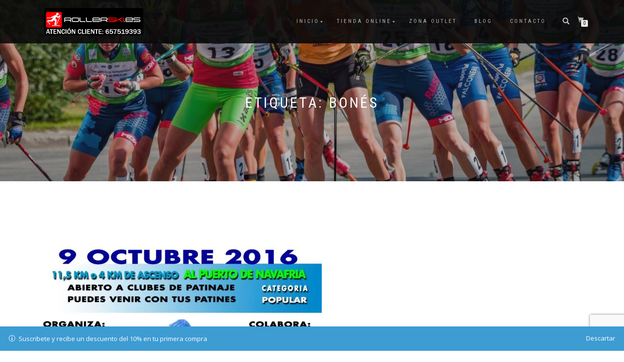

--- FILE ---
content_type: text/html; charset=UTF-8
request_url: https://rollerski.es/tag/bones/
body_size: 13553
content:
<!DOCTYPE html>
<html lang="es">
<head>
<meta charset="UTF-8">
<meta name="viewport" content="width=device-width, initial-scale=1, maximum-scale=1">
<link rel="profile" href="http://gmpg.org/xfn/11">

<title>bonés &#8211; Tienda de rollerski y esquí de fondo en España</title>
<meta name='robots' content='max-image-preview:large' />
<link rel='dns-prefetch' href='//www.googletagmanager.com' />
<link rel='preconnect' href='//i0.wp.com' />
<link rel="alternate" type="application/rss+xml" title="Tienda de rollerski y esquí de fondo en España &raquo; Feed" href="https://rollerski.es/feed/" />
<link rel="alternate" type="application/rss+xml" title="Tienda de rollerski y esquí de fondo en España &raquo; Feed de los comentarios" href="https://rollerski.es/comments/feed/" />
<link rel="alternate" type="application/rss+xml" title="Tienda de rollerski y esquí de fondo en España &raquo; Etiqueta bonés del feed" href="https://rollerski.es/tag/bones/feed/" />
<link rel='stylesheet' id='all-css-fe4df0ba1fb42ba471f814df9a530114' href='https://rollerski.es/wp-content/boost-cache/static/53a380622f.min.css' type='text/css' media='all' />
<link rel='stylesheet' id='all-css-62a749162d912f68aa110d6fe091c927' href='https://rollerski.es/wp-content/boost-cache/static/3bc541d691.min.css' type='text/css' media='all' />
<style id='global-styles-inline-css'>
:root{--wp--preset--aspect-ratio--square: 1;--wp--preset--aspect-ratio--4-3: 4/3;--wp--preset--aspect-ratio--3-4: 3/4;--wp--preset--aspect-ratio--3-2: 3/2;--wp--preset--aspect-ratio--2-3: 2/3;--wp--preset--aspect-ratio--16-9: 16/9;--wp--preset--aspect-ratio--9-16: 9/16;--wp--preset--color--black: #000000;--wp--preset--color--cyan-bluish-gray: #abb8c3;--wp--preset--color--white: #ffffff;--wp--preset--color--pale-pink: #f78da7;--wp--preset--color--vivid-red: #cf2e2e;--wp--preset--color--luminous-vivid-orange: #ff6900;--wp--preset--color--luminous-vivid-amber: #fcb900;--wp--preset--color--light-green-cyan: #7bdcb5;--wp--preset--color--vivid-green-cyan: #00d084;--wp--preset--color--pale-cyan-blue: #8ed1fc;--wp--preset--color--vivid-cyan-blue: #0693e3;--wp--preset--color--vivid-purple: #9b51e0;--wp--preset--gradient--vivid-cyan-blue-to-vivid-purple: linear-gradient(135deg,rgb(6,147,227) 0%,rgb(155,81,224) 100%);--wp--preset--gradient--light-green-cyan-to-vivid-green-cyan: linear-gradient(135deg,rgb(122,220,180) 0%,rgb(0,208,130) 100%);--wp--preset--gradient--luminous-vivid-amber-to-luminous-vivid-orange: linear-gradient(135deg,rgb(252,185,0) 0%,rgb(255,105,0) 100%);--wp--preset--gradient--luminous-vivid-orange-to-vivid-red: linear-gradient(135deg,rgb(255,105,0) 0%,rgb(207,46,46) 100%);--wp--preset--gradient--very-light-gray-to-cyan-bluish-gray: linear-gradient(135deg,rgb(238,238,238) 0%,rgb(169,184,195) 100%);--wp--preset--gradient--cool-to-warm-spectrum: linear-gradient(135deg,rgb(74,234,220) 0%,rgb(151,120,209) 20%,rgb(207,42,186) 40%,rgb(238,44,130) 60%,rgb(251,105,98) 80%,rgb(254,248,76) 100%);--wp--preset--gradient--blush-light-purple: linear-gradient(135deg,rgb(255,206,236) 0%,rgb(152,150,240) 100%);--wp--preset--gradient--blush-bordeaux: linear-gradient(135deg,rgb(254,205,165) 0%,rgb(254,45,45) 50%,rgb(107,0,62) 100%);--wp--preset--gradient--luminous-dusk: linear-gradient(135deg,rgb(255,203,112) 0%,rgb(199,81,192) 50%,rgb(65,88,208) 100%);--wp--preset--gradient--pale-ocean: linear-gradient(135deg,rgb(255,245,203) 0%,rgb(182,227,212) 50%,rgb(51,167,181) 100%);--wp--preset--gradient--electric-grass: linear-gradient(135deg,rgb(202,248,128) 0%,rgb(113,206,126) 100%);--wp--preset--gradient--midnight: linear-gradient(135deg,rgb(2,3,129) 0%,rgb(40,116,252) 100%);--wp--preset--font-size--small: 13px;--wp--preset--font-size--medium: 20px;--wp--preset--font-size--large: 36px;--wp--preset--font-size--x-large: 42px;--wp--preset--spacing--20: 0.44rem;--wp--preset--spacing--30: 0.67rem;--wp--preset--spacing--40: 1rem;--wp--preset--spacing--50: 1.5rem;--wp--preset--spacing--60: 2.25rem;--wp--preset--spacing--70: 3.38rem;--wp--preset--spacing--80: 5.06rem;--wp--preset--shadow--natural: 6px 6px 9px rgba(0, 0, 0, 0.2);--wp--preset--shadow--deep: 12px 12px 50px rgba(0, 0, 0, 0.4);--wp--preset--shadow--sharp: 6px 6px 0px rgba(0, 0, 0, 0.2);--wp--preset--shadow--outlined: 6px 6px 0px -3px rgb(255, 255, 255), 6px 6px rgb(0, 0, 0);--wp--preset--shadow--crisp: 6px 6px 0px rgb(0, 0, 0);}:where(.is-layout-flex){gap: 0.5em;}:where(.is-layout-grid){gap: 0.5em;}body .is-layout-flex{display: flex;}.is-layout-flex{flex-wrap: wrap;align-items: center;}.is-layout-flex > :is(*, div){margin: 0;}body .is-layout-grid{display: grid;}.is-layout-grid > :is(*, div){margin: 0;}:where(.wp-block-columns.is-layout-flex){gap: 2em;}:where(.wp-block-columns.is-layout-grid){gap: 2em;}:where(.wp-block-post-template.is-layout-flex){gap: 1.25em;}:where(.wp-block-post-template.is-layout-grid){gap: 1.25em;}.has-black-color{color: var(--wp--preset--color--black) !important;}.has-cyan-bluish-gray-color{color: var(--wp--preset--color--cyan-bluish-gray) !important;}.has-white-color{color: var(--wp--preset--color--white) !important;}.has-pale-pink-color{color: var(--wp--preset--color--pale-pink) !important;}.has-vivid-red-color{color: var(--wp--preset--color--vivid-red) !important;}.has-luminous-vivid-orange-color{color: var(--wp--preset--color--luminous-vivid-orange) !important;}.has-luminous-vivid-amber-color{color: var(--wp--preset--color--luminous-vivid-amber) !important;}.has-light-green-cyan-color{color: var(--wp--preset--color--light-green-cyan) !important;}.has-vivid-green-cyan-color{color: var(--wp--preset--color--vivid-green-cyan) !important;}.has-pale-cyan-blue-color{color: var(--wp--preset--color--pale-cyan-blue) !important;}.has-vivid-cyan-blue-color{color: var(--wp--preset--color--vivid-cyan-blue) !important;}.has-vivid-purple-color{color: var(--wp--preset--color--vivid-purple) !important;}.has-black-background-color{background-color: var(--wp--preset--color--black) !important;}.has-cyan-bluish-gray-background-color{background-color: var(--wp--preset--color--cyan-bluish-gray) !important;}.has-white-background-color{background-color: var(--wp--preset--color--white) !important;}.has-pale-pink-background-color{background-color: var(--wp--preset--color--pale-pink) !important;}.has-vivid-red-background-color{background-color: var(--wp--preset--color--vivid-red) !important;}.has-luminous-vivid-orange-background-color{background-color: var(--wp--preset--color--luminous-vivid-orange) !important;}.has-luminous-vivid-amber-background-color{background-color: var(--wp--preset--color--luminous-vivid-amber) !important;}.has-light-green-cyan-background-color{background-color: var(--wp--preset--color--light-green-cyan) !important;}.has-vivid-green-cyan-background-color{background-color: var(--wp--preset--color--vivid-green-cyan) !important;}.has-pale-cyan-blue-background-color{background-color: var(--wp--preset--color--pale-cyan-blue) !important;}.has-vivid-cyan-blue-background-color{background-color: var(--wp--preset--color--vivid-cyan-blue) !important;}.has-vivid-purple-background-color{background-color: var(--wp--preset--color--vivid-purple) !important;}.has-black-border-color{border-color: var(--wp--preset--color--black) !important;}.has-cyan-bluish-gray-border-color{border-color: var(--wp--preset--color--cyan-bluish-gray) !important;}.has-white-border-color{border-color: var(--wp--preset--color--white) !important;}.has-pale-pink-border-color{border-color: var(--wp--preset--color--pale-pink) !important;}.has-vivid-red-border-color{border-color: var(--wp--preset--color--vivid-red) !important;}.has-luminous-vivid-orange-border-color{border-color: var(--wp--preset--color--luminous-vivid-orange) !important;}.has-luminous-vivid-amber-border-color{border-color: var(--wp--preset--color--luminous-vivid-amber) !important;}.has-light-green-cyan-border-color{border-color: var(--wp--preset--color--light-green-cyan) !important;}.has-vivid-green-cyan-border-color{border-color: var(--wp--preset--color--vivid-green-cyan) !important;}.has-pale-cyan-blue-border-color{border-color: var(--wp--preset--color--pale-cyan-blue) !important;}.has-vivid-cyan-blue-border-color{border-color: var(--wp--preset--color--vivid-cyan-blue) !important;}.has-vivid-purple-border-color{border-color: var(--wp--preset--color--vivid-purple) !important;}.has-vivid-cyan-blue-to-vivid-purple-gradient-background{background: var(--wp--preset--gradient--vivid-cyan-blue-to-vivid-purple) !important;}.has-light-green-cyan-to-vivid-green-cyan-gradient-background{background: var(--wp--preset--gradient--light-green-cyan-to-vivid-green-cyan) !important;}.has-luminous-vivid-amber-to-luminous-vivid-orange-gradient-background{background: var(--wp--preset--gradient--luminous-vivid-amber-to-luminous-vivid-orange) !important;}.has-luminous-vivid-orange-to-vivid-red-gradient-background{background: var(--wp--preset--gradient--luminous-vivid-orange-to-vivid-red) !important;}.has-very-light-gray-to-cyan-bluish-gray-gradient-background{background: var(--wp--preset--gradient--very-light-gray-to-cyan-bluish-gray) !important;}.has-cool-to-warm-spectrum-gradient-background{background: var(--wp--preset--gradient--cool-to-warm-spectrum) !important;}.has-blush-light-purple-gradient-background{background: var(--wp--preset--gradient--blush-light-purple) !important;}.has-blush-bordeaux-gradient-background{background: var(--wp--preset--gradient--blush-bordeaux) !important;}.has-luminous-dusk-gradient-background{background: var(--wp--preset--gradient--luminous-dusk) !important;}.has-pale-ocean-gradient-background{background: var(--wp--preset--gradient--pale-ocean) !important;}.has-electric-grass-gradient-background{background: var(--wp--preset--gradient--electric-grass) !important;}.has-midnight-gradient-background{background: var(--wp--preset--gradient--midnight) !important;}.has-small-font-size{font-size: var(--wp--preset--font-size--small) !important;}.has-medium-font-size{font-size: var(--wp--preset--font-size--medium) !important;}.has-large-font-size{font-size: var(--wp--preset--font-size--large) !important;}.has-x-large-font-size{font-size: var(--wp--preset--font-size--x-large) !important;}
/*# sourceURL=global-styles-inline-css */
</style>

<style id='wp-img-auto-sizes-contain-inline-css'>
img:is([sizes=auto i],[sizes^="auto," i]){contain-intrinsic-size:3000px 1500px}
/*# sourceURL=wp-img-auto-sizes-contain-inline-css */
</style>
<style id='wp-emoji-styles-inline-css'>

	img.wp-smiley, img.emoji {
		display: inline !important;
		border: none !important;
		box-shadow: none !important;
		height: 1em !important;
		width: 1em !important;
		margin: 0 0.07em !important;
		vertical-align: -0.1em !important;
		background: none !important;
		padding: 0 !important;
	}
/*# sourceURL=wp-emoji-styles-inline-css */
</style>
<style id='classic-theme-styles-inline-css'>
/*! This file is auto-generated */
.wp-block-button__link{color:#fff;background-color:#32373c;border-radius:9999px;box-shadow:none;text-decoration:none;padding:calc(.667em + 2px) calc(1.333em + 2px);font-size:1.125em}.wp-block-file__button{background:#32373c;color:#fff;text-decoration:none}
/*# sourceURL=/wp-includes/css/classic-themes.min.css */
</style>
<style id='woocommerce-inline-inline-css'>
.woocommerce form .form-row .required { visibility: visible; }
/*# sourceURL=woocommerce-inline-inline-css */
</style>






<link rel="https://api.w.org/" href="https://rollerski.es/wp-json/" /><link rel="alternate" title="JSON" type="application/json" href="https://rollerski.es/wp-json/wp/v2/tags/252" /><link rel="EditURI" type="application/rsd+xml" title="RSD" href="https://rollerski.es/xmlrpc.php?rsd" />
<meta name="generator" content="WordPress 6.9" />
<meta name="generator" content="WooCommerce 10.4.3" />

		<!-- GA Google Analytics @ https://m0n.co/ga -->
		

	<meta name="google-site-verification" content="VkvBnHkFPJ147cggRIOKR6dUdPb070E7xMJB3xbA6BM" />
<meta name="generator" content="Site Kit by Google 1.170.0" />
	<!-- Introduce aquí tus scripts --><style id="shop_isle_customizr_pallete" type="text/css">.module.module-video { padding: 130px 0px; }</style>	<noscript><style>.woocommerce-product-gallery{ opacity: 1 !important; }</style></noscript>
	
<!-- START Pixel Manager for WooCommerce -->

		

		
<!-- END Pixel Manager for WooCommerce -->
<link rel="icon" href="https://i0.wp.com/rollerski.es/wp-content/uploads/cropped-rollerski-1-1.jpg?fit=32%2C32&#038;quality=89&#038;ssl=1" sizes="32x32" />
<link rel="icon" href="https://i0.wp.com/rollerski.es/wp-content/uploads/cropped-rollerski-1-1.jpg?fit=192%2C192&#038;quality=89&#038;ssl=1" sizes="192x192" />
<link rel="apple-touch-icon" href="https://i0.wp.com/rollerski.es/wp-content/uploads/cropped-rollerski-1-1.jpg?fit=180%2C180&#038;quality=89&#038;ssl=1" />
<meta name="msapplication-TileImage" content="https://i0.wp.com/rollerski.es/wp-content/uploads/cropped-rollerski-1-1.jpg?fit=270%2C270&#038;quality=89&#038;ssl=1" />
</head>
<body class="archive tag tag-bones tag-252 wp-custom-logo wp-theme-shop-isle theme-shop-isle woocommerce-demo-store woocommerce-no-js woocommerce-active">

	
	<!-- Preloader -->
	
	<header class="header ">
			<!-- Navigation start -->
		<nav class="navbar navbar-custom navbar-fixed-top " role="navigation">

		<div class="container">
		<div class="header-container">

		<div class="navbar-header">
		<div class="shop_isle_header_title"><div class="shop-isle-header-title-inner"><a href="https://rollerski.es/" class="custom-logo-link" rel="home"><img width="721" height="209" src="https://i0.wp.com/rollerski.es/wp-content/uploads/cropped-logo-roller-customer.png?fit=721%2C209&amp;quality=80&amp;ssl=1" class="custom-logo" alt="Tienda de rollerski y esquí de fondo en España" decoding="async" fetchpriority="high" srcset="https://i0.wp.com/rollerski.es/wp-content/uploads/cropped-logo-roller-customer.png?w=721&amp;quality=80&amp;ssl=1 721w, https://i0.wp.com/rollerski.es/wp-content/uploads/cropped-logo-roller-customer.png?resize=300%2C87&amp;quality=80&amp;ssl=1 300w, https://i0.wp.com/rollerski.es/wp-content/uploads/cropped-logo-roller-customer.png?resize=555%2C161&amp;quality=80&amp;ssl=1 555w, https://i0.wp.com/rollerski.es/wp-content/uploads/cropped-logo-roller-customer.png?resize=600%2C174&amp;quality=80&amp;ssl=1 600w" sizes="(max-width: 721px) 100vw, 721px" /></a></div></div>
						<div type="button" class="navbar-toggle" data-toggle="collapse" data-target="#custom-collapse">
							<span class="sr-only">Cambiar navegación</span>
							<span class="icon-bar"></span>
							<span class="icon-bar"></span>
							<span class="icon-bar"></span>
						</div>
					</div>

					<div class="header-menu-wrap">
						<div class="collapse navbar-collapse" id="custom-collapse">

							<ul id="menu-topmenu" class="nav navbar-nav navbar-right"><li id="menu-item-56723" class="menu-item menu-item-type-custom menu-item-object-custom menu-item-home menu-item-has-children menu-item-56723"><a href="http://rollerski.es">Inicio</a>
<ul class="sub-menu">
	<li id="menu-item-59076" class="menu-item menu-item-type-post_type menu-item-object-page menu-item-59076"><a href="https://rollerski.es/f-a-q/" title="Preguntas frecuentes">F.A.Q</a></li>
	<li id="menu-item-58351" class="menu-item menu-item-type-post_type menu-item-object-page menu-item-58351"><a href="https://rollerski.es/rollerski-y-mas/">Rollerski y más</a></li>
</ul>
</li>
<li id="menu-item-58350" class="menu-item menu-item-type-post_type menu-item-object-page menu-item-has-children menu-item-58350"><a href="https://rollerski.es/shop/">Tienda Online</a>
<ul class="sub-menu">
	<li id="menu-item-61084" class="menu-item menu-item-type-taxonomy menu-item-object-product_cat menu-item-61084"><a href="https://rollerski.es/product-category/rollerski/">Rollerski</a></li>
	<li id="menu-item-59192" class="menu-item menu-item-type-custom menu-item-object-custom menu-item-59192"><a href="http://rollerski.es/product-category/bastones-rollerski/">Bastones</a></li>
	<li id="menu-item-63298" class="menu-item menu-item-type-custom menu-item-object-custom menu-item-63298"><a href="https://rollerski.es/product-category/vision/">Gafas</a></li>
	<li id="menu-item-63092" class="menu-item menu-item-type-custom menu-item-object-custom menu-item-63092"><a href="https://rollerski.es/product-category/guantes-deportivos/">Guantes</a></li>
	<li id="menu-item-59194" class="menu-item menu-item-type-custom menu-item-object-custom menu-item-59194"><a href="http://rollerski.es/product-category/fijaciones/">Fijaciones</a></li>
	<li id="menu-item-59191" class="menu-item menu-item-type-custom menu-item-object-custom menu-item-59191"><a href="http://rollerski.es/product-category/botas-fondo/">Botas</a></li>
	<li id="menu-item-63817" class="menu-item menu-item-type-custom menu-item-object-custom menu-item-63817"><a href="https://rollerski.es/product-category/accesorios/calcetines/">Calcetines</a></li>
	<li id="menu-item-61090" class="menu-item menu-item-type-taxonomy menu-item-object-product_cat menu-item-61090"><a href="https://rollerski.es/product-category/accesorios/">Accesorios</a></li>
	<li id="menu-item-59193" class="menu-item menu-item-type-custom menu-item-object-custom menu-item-59193"><a href="http://rollerski.es/product-category/accesorios/">Recambios</a></li>
	<li id="menu-item-59195" class="menu-item menu-item-type-custom menu-item-object-custom menu-item-59195"><a href="https://rollerski.es/product-category/esqui-de-fondo/textil/">Textil</a></li>
	<li id="menu-item-60535" class="menu-item menu-item-type-custom menu-item-object-custom menu-item-60535"><a href="http://rollerski.es/product-category/esqui-fondo/esquis/">esquís de fondo</a></li>
	<li id="menu-item-60557" class="menu-item menu-item-type-custom menu-item-object-custom menu-item-60557"><a href="https://rollerski.es/product-category/ceras/">ceras y parafinas</a></li>
	<li id="menu-item-63851" class="menu-item menu-item-type-custom menu-item-object-custom menu-item-63851"><a href="https://rollerski.es/product-category/biathlon/">Biathlon</a></li>
	<li id="menu-item-59727" class="menu-item menu-item-type-custom menu-item-object-custom menu-item-59727"><a href="http://rollerski.es/product-category/cursos-de-rollerski-y-cross-skating/">Cursos</a></li>
	<li id="menu-item-58347" class="menu-item menu-item-type-post_type menu-item-object-page menu-item-58347"><a href="https://rollerski.es/my-account/">Mi cuenta</a></li>
</ul>
</li>
<li id="menu-item-61924" class="menu-item menu-item-type-custom menu-item-object-custom menu-item-61924"><a href="https://rollerski.es/product-category/zona-outlet-rollerski-esqui-fondo/">ZONA OUTLET</a></li>
<li id="menu-item-59437" class="menu-item menu-item-type-post_type menu-item-object-page current_page_parent menu-item-59437"><a href="https://rollerski.es/blog-rollerski/">Blog</a></li>
<li id="menu-item-58813" class="menu-item menu-item-type-post_type menu-item-object-page menu-item-58813"><a href="https://rollerski.es/contacto/">Contacto</a></li>
</ul>
						</div>
					</div>

											<div class="navbar-cart">

							<div class="header-search">
								<div class="glyphicon glyphicon-search header-search-button"></div>
								<div class="header-search-input">
									<form role="search" method="get" class="woocommerce-product-search" action="https://rollerski.es/">
										<input type="search" class="search-field" placeholder="Buscar productos&hellip;" value="" name="s" title="Buscar por:" />
										<input type="submit" value="Buscar" />
										<input type="hidden" name="post_type" value="product" />
									</form>
								</div>
							</div>

															<div class="navbar-cart-inner">
									<a href="https://rollerski.es/cart/" title="Ver tu cesta de la compra" class="cart-contents">
										<span class="icon-basket"></span>
										<span class="cart-item-number">0</span>
									</a>
																	</div>
							
						</div>
					
				</div>
			</div>

		</nav>
		<!-- Navigation end -->
		
	
	</header>

<!-- Wrapper start -->
<div class="main">

	<!-- Header section start -->
	<section class="page-header-module module bg-dark" data-background="https://rollerski.es/wp-content/uploads/cropped-EVGL2288_portal-1.jpg">	<div class="container">

		<div class="row">

			<div class="col-sm-6 col-sm-offset-3">

				<h1 class="module-title font-alt">Etiqueta: <span>bonés</span></h1>

				
			</div><!-- .col-sm-6 col-sm-offset-3 -->

		</div><!-- .row -->

	</div><!-- .container -->

	</section><!-- .module -->	<!-- Header section end -->

			<section class="page-module-content module">
		<div class="container">

			<div class="row">

				<!-- Content column start -->
				<div class="col-sm-8 shop-isle-page-content">
											<div id="post-60274" class="post post-60274 type-post status-publish format-standard has-post-thumbnail hentry category-competicion tag-bones tag-bones-skiroll tag-carrera-rollerski tag-centro-esqui-nordico-de-navafria tag-esqui-de-fondo tag-estilo-libre tag-nvafria tag-patinaje tag-patines tag-patines-con-bastones tag-rollerski-3 tag-trofeo-lozoya">

							<div class="post-thumbnail"><a href="https://rollerski.es/9-de-octubre-vi-trofeo-rollerski-lozoya-pto-de-navafria/"><img width="590" height="500" src="https://i0.wp.com/rollerski.es/wp-content/uploads/rollerski-navafria-madrid-e1473701838596.jpg?resize=590%2C500&amp;quality=89&amp;ssl=1" class="attachment-shop_isle_blog_image_size size-shop_isle_blog_image_size wp-post-image" alt="cartel rollerski-navafria-madrid" decoding="async" /></a></div>
							<div class="post-header font-alt">
								<h2 class="post-title entry-title"><a href="https://rollerski.es/9-de-octubre-vi-trofeo-rollerski-lozoya-pto-de-navafria/">9 de Octubre. VI Trofeo Rollerski Lozoya-Pto de Navafría</a></h2>
								<div class="post-meta">
									Por <a href="https://rollerski.es/author/rollerski/" class="author vcard"><span class="fn">rollerski</span></a> | <a href="https://rollerski.es/2016/09/12/" rel="bookmark"><time class="entry-date published updated date" datetime="2016-09-12T17:46:15+02:00">septiembre 12, 2016</time></a> | <a href="https://rollerski.es/9-de-octubre-vi-trofeo-rollerski-lozoya-pto-de-navafria/#respond">No hay comentarios</a> | <a href="https://rollerski.es/category/competicion/" title="Ver todos las entradas en Competición">Competición</a>
									</div>
									</div>

									<div class="post-entry entry-content">
									<p>&nbsp; El próximo domingo 9 de Octubre de 2016 tendrá lugar el VI Trofeo Rollerski Lozoya-Pto de Navafria. La prueba, que cumple su sexta edición, discurre por los 11,3km de la carretera M-637 que une el pueblo madrileño de Lozoya del valle con el puerto de Navafría. Este evento, único en el centro peninsular, se [&hellip;]</p>
									</div>

									<div class="post-more"><a href="https://rollerski.es/9-de-octubre-vi-trofeo-rollerski-lozoya-pto-de-navafria/" class="more-link">Leer más</a></div>
								</div>
														<div id="post-59009" class="post post-59009 type-post status-publish format-standard has-post-thumbnail hentry category-equipacion category-formacion tag-alp tag-articulo tag-barato tag-bones tag-bones-skiroll tag-botas tag-classic-team tag-comparacion tag-economico tag-esqui tag-fijaciones tag-lento tag-mamut tag-modelos tag-montana tag-reportaje tag-review tag-rollerski-3 tag-rollx tag-ski-skett tag-travesia">

							<div class="post-thumbnail"><a href="https://rollerski.es/entrenar-esqui-de-montana-o-travesia-con-rollerski/"><img width="500" height="406" src="https://i0.wp.com/rollerski.es/wp-content/uploads/esqu%C3%AD-de-monta%C3%B1a.jpg?resize=500%2C406&amp;quality=89&amp;ssl=1" class="attachment-shop_isle_blog_image_size size-shop_isle_blog_image_size wp-post-image" alt="" decoding="async" /></a></div>
							<div class="post-header font-alt">
								<h2 class="post-title entry-title"><a href="https://rollerski.es/entrenar-esqui-de-montana-o-travesia-con-rollerski/">Entrenar esquí de montaña o travesía con rollerski</a></h2>
								<div class="post-meta">
									Por <a href="https://rollerski.es/author/rollerski/" class="author vcard"><span class="fn">rollerski</span></a> | <a href="https://rollerski.es/2014/12/29/" rel="bookmark"><time class="entry-date published updated date" datetime="2014-12-29T18:03:44+02:00">diciembre 29, 2014</time></a> | <a href="https://rollerski.es/entrenar-esqui-de-montana-o-travesia-con-rollerski/#respond">No hay comentarios</a> | <a href="https://rollerski.es/category/equipacion/" title="Ver todos las entradas en Equipación">Equipación</a>, <a href="https://rollerski.es/category/formacion/" title="Ver todos las entradas en Formación">Formación</a>
									</div>
									</div>

									<div class="post-entry entry-content">
									<p>Seguro que m&aacute;s de uno ha escuchado que es posible entrenar esqu&iacute; de monta&ntilde;a o traves&iacute;a fuera de las temporadas de nieve usando un esqu&iacute; con ruedas o rollerski, es m&aacute;s, probablemente habr&eacute;is visto a atletas usarloo para entrenar, y aunque usan rollerskis en realidad su finalidad es entrenar para monta&ntilde;a en lugar de fondo. [&hellip;]</p>
									</div>

									<div class="post-more"><a href="https://rollerski.es/entrenar-esqui-de-montana-o-travesia-con-rollerski/" class="more-link">Leer más</a></div>
								</div>
								
					<!-- Pagination start-->
					<div class="pagination font-alt">
																		</div>
						<!-- Pagination end -->
						</div>
						<!-- Content column end -->

						<!-- Sidebar column start -->
						<div class="col-sm-4 col-md-3 col-md-offset-1 sidebar">

						
						</div>
						<!-- Sidebar column end -->

					</div><!-- .row -->

				</div>
			</section>
			<!-- Blog standar end -->

			
	
	</div><div class="bottom-page-wrap">		<!-- Widgets start -->

		
		<div class="module-small bg-dark shop_isle_footer_sidebar">
			<div class="container">
				<div class="row">

											<div class="col-sm-6 col-md-3 footer-sidebar-wrap">
							<div id="nav_menu-4" class="widget widget_nav_menu"><div class="menu-footer-container"><ul id="menu-footer" class="menu"><li id="menu-item-61040" class="menu-item menu-item-type-post_type menu-item-object-page menu-item-61040"><a href="https://rollerski.es/aviso-legal/">Aviso Legal</a></li>
<li id="menu-item-61039" class="menu-item menu-item-type-post_type menu-item-object-page menu-item-privacy-policy menu-item-61039"><a rel="privacy-policy" href="https://rollerski.es/politica-de-privacidad/">Política de Privacidad</a></li>
<li id="menu-item-61041" class="menu-item menu-item-type-post_type menu-item-object-page menu-item-61041"><a href="https://rollerski.es/politica-de-cookies/">Política de cookies</a></li>
<li id="menu-item-61042" class="menu-item menu-item-type-post_type menu-item-object-page menu-item-61042"><a href="https://rollerski.es/mas-informacion-sobre-las-cookies/">Más información sobre las cookies</a></li>
<li id="menu-item-61050" class="menu-item menu-item-type-custom menu-item-object-custom menu-item-61050"><a href="http://rollerski.es/condiciones-generales">Condiciones Generales</a></li>
</ul></div></div>						</div>
										<!-- Widgets end -->

										<!-- Widgets end -->

										<!-- Widgets end -->


										<!-- Widgets end -->

				</div><!-- .row -->
			</div>
		</div>

	
		<div style="display: none"></div>		<!-- Footer start -->
		<footer class="footer bg-dark">
			<!-- Divider -->
			<hr class="divider-d">
			<!-- Divider -->
			<div class="container">

				<div class="row">

					<div class="col-sm-6"><p class="copyright font-alt">rollerski.es 2013-2025</p></div><div class="col-sm-6"><div class="footer-social-links"><a href="https://www.facebook.com/rollerski.es" target="_blank"><span class="social_facebook"></span></a><a href="https://www.instagram.com/bones_sports/" target="_blank"><span class="social_instagram"></span></a></div></div>				</div><!-- .row -->

			</div>
		</footer>
		<!-- Footer end -->
		</div><!-- .bottom-page-wrap -->
	</div>
	<!-- Wrapper end -->
	<!-- Scroll-up -->
	<div class="scroll-up">
		<a href="#totop"><i class="arrow_carrot-2up"></i></a>
	</div>

	

<!-- Introduce aquí tus scripts --><p role="complementary" aria-label="Aviso en la tienda" class="woocommerce-store-notice demo_store" data-notice-id="ccfe9c2a9052c4a95b79c4924e34ff46" style="display:none;">Suscribete y recibe un descuento del 10% en tu primera compra <a role="button" href="#" class="woocommerce-store-notice__dismiss-link">Descartar</a></p>
<div class="argpd-footer"><ul id="menu-textos-legales-adapta-rgpd" class=""><li><a href="https://rollerski.es/aviso-legal/">Aviso Legal</a></li><li><a href="https://rollerski.es/politica-de-privacidad/">Política de Privacidad</a></li><li><a href="https://rollerski.es/politica-de-cookies/">Política de Cookies</a></li></ul></div>
<div id="cookies-eu-wrapper">
    <div 
      id="cookies-eu-banner"       
      data-wait-remove="250"
      >      
      <div id="cookies-eu-label">
          Esta web utiliza cookies propias y de terceros para su correcto funcionamiento y para fines analíticos. Contiene enlaces a sitios web de terceros con políticas de privacidad ajenas que podrás aceptar o no cuando accedas a ellos. Al hacer clic en el botón Aceptar, acepta el uso de estas tecnologías y el procesamiento de tus datos para estos propósitos.
          

          <a class="argpd-cookies-politica" rel="nofollow" id="cookies-eu-more" href="https://rollerski.es/politica-de-cookies/">Ver</a>


      </div>

      <div id="cookies-eu-buttons">
        <button id="cookies-eu-reject" class="cookies-eu-reject">Rechazar</button>
        <button id="cookies-eu-accept" class="cookies-eu-accept">Aceptar</button></div>
    </div>
</div>

<div id="cookies-eu-banner-closed">
  <span>Privacidad</span>
</div>
	
	












<script data-jetpack-boost="ignore" id="wp-emoji-settings" type="application/json">
{"baseUrl":"https://s.w.org/images/core/emoji/17.0.2/72x72/","ext":".png","svgUrl":"https://s.w.org/images/core/emoji/17.0.2/svg/","svgExt":".svg","source":{"concatemoji":"https://rollerski.es/wp-includes/js/wp-emoji-release.min.js?ver=6.9"}}
</script>

<style id="shop_isle_footer_css" type="text/css">
		.wr-megamenu-container.bg-tr {
			background: transparent !important;
		}
		.wr-megamenu-container ul.wr-mega-menu ul.sub-menu,
		.wr-megamenu-inner {
		    background: rgba(10, 10, 10, .9) !important;
		    color: #fff !important;
		}
		
		@media (max-width: 768px) {
			.navbar-fixed-top .navbar-collapse {
				background: rgba(10, 10, 10, .9) !important;
			}
		}
	</style>

        
<script type="text/javascript" id="WCPAY_ASSETS-js-extra">
/* <![CDATA[ */
var wcpayAssets = {"url":"https://rollerski.es/wp-content/plugins/woocommerce-payments/dist/"};
//# sourceURL=WCPAY_ASSETS-js-extra
/* ]]> */
</script><script type="text/javascript" src="https://rollerski.es/wp-includes/js/jquery/jquery.min.js?ver=3.7.1" id="jquery-core-js"></script><script type="text/javascript" id="wc-add-to-cart-js-extra">
/* <![CDATA[ */
var wc_add_to_cart_params = {"ajax_url":"/wp-admin/admin-ajax.php","wc_ajax_url":"/?wc-ajax=%%endpoint%%","i18n_view_cart":"Ver carrito","cart_url":"https://rollerski.es/cart/","is_cart":"","cart_redirect_after_add":"no"};
//# sourceURL=wc-add-to-cart-js-extra
/* ]]> */
</script><script type="text/javascript" id="woocommerce-js-extra">
/* <![CDATA[ */
var woocommerce_params = {"ajax_url":"/wp-admin/admin-ajax.php","wc_ajax_url":"/?wc-ajax=%%endpoint%%","i18n_password_show":"Mostrar contrase\u00f1a","i18n_password_hide":"Ocultar contrase\u00f1a"};
//# sourceURL=woocommerce-js-extra
/* ]]> */
</script><script type="text/javascript" id="wpm-js-extra">
/* <![CDATA[ */
var wpm = {"ajax_url":"https://rollerski.es/wp-admin/admin-ajax.php","root":"https://rollerski.es/wp-json/","nonce_wp_rest":"9dbc57e43b","nonce_ajax":"b5d6c95afd"};
//# sourceURL=wpm-js-extra
/* ]]> */
</script><script type='text/javascript' src='https://rollerski.es/wp-content/boost-cache/static/61c9534c35.min.js'></script><script>
			(function(i,s,o,g,r,a,m){i['GoogleAnalyticsObject']=r;i[r]=i[r]||function(){
			(i[r].q=i[r].q||[]).push(arguments)},i[r].l=1*new Date();a=s.createElement(o),
			m=s.getElementsByTagName(o)[0];a.async=1;a.src=g;m.parentNode.insertBefore(a,m)
			})(window,document,'script','https://www.google-analytics.com/analytics.js','ga');
			ga('create', 'UA-57860261-1', 'auto');
			ga('send', 'pageview');
		</script><script type="text/javascript">
		jQuery(document).ready(function($){
			var imgcount = 0;

			$(".flexslider").flexslider({

			     animation: "fade",
			     animationDuration: 1000,
			     slideshowSpeed: 3500,
			     pauseOnHover: true,
			     controlNav: true,
			     directionNav: true,
			     manualControls: ".gpp_slideshow_thumbnails li a"

			});
		});
	</script><script>

			window.wpmDataLayer = window.wpmDataLayer || {};
			window.wpmDataLayer = Object.assign(window.wpmDataLayer, {"cart":{},"cart_item_keys":{},"version":{"number":"1.54.1","pro":false,"eligible_for_updates":false,"distro":"fms","beta":false,"show":true},"pixels":{"google":{"linker":{"settings":null},"user_id":false,"analytics":{"ga4":{"measurement_id":"G-3P0CFSLLHR","parameters":{},"mp_active":false,"debug_mode":false,"page_load_time_tracking":false},"id_type":"post_id"},"tag_id":"G-3P0CFSLLHR","tag_id_suppressed":[],"tag_gateway":{"measurement_path":""},"tcf_support":false,"consent_mode":{"is_active":true,"wait_for_update":500,"ads_data_redaction":false,"url_passthrough":true}}},"shop":{"list_name":"Blog Post | 9 de Octubre. VI Trofeo Rollerski Lozoya-Pto de Navafría","list_id":"blog_post_9-de-octubre-vi-trofeo-rollerski-lozoya-pto-de-navafria","page_type":"blog_post","currency":"EUR","selectors":{"addToCart":[],"beginCheckout":[]},"order_duplication_prevention":true,"view_item_list_trigger":{"test_mode":false,"background_color":"green","opacity":0.5,"repeat":true,"timeout":1000,"threshold":0.8000000000000000444089209850062616169452667236328125},"variations_output":true,"session_active":false},"page":{"id":60274,"title":"9 de Octubre. VI Trofeo Rollerski Lozoya-Pto de Navafría","type":"post","categories":[{"term_id":584,"name":"Competición","slug":"competicion","term_group":0,"term_taxonomy_id":585,"taxonomy":"category","description":"","parent":0,"count":32,"filter":"raw","cat_ID":584,"category_count":32,"category_description":"","cat_name":"Competición","category_nicename":"competicion","category_parent":0}],"parent":{"id":0,"title":"9 de Octubre. VI Trofeo Rollerski Lozoya-Pto de Navafría","type":"post","categories":[{"term_id":584,"name":"Competición","slug":"competicion","term_group":0,"term_taxonomy_id":585,"taxonomy":"category","description":"","parent":0,"count":32,"filter":"raw","cat_ID":584,"category_count":32,"category_description":"","cat_name":"Competición","category_nicename":"competicion","category_parent":0}]}},"general":{"user_logged_in":false,"scroll_tracking_thresholds":[],"page_id":60274,"exclude_domains":[],"server_2_server":{"active":false,"user_agent_exclude_patterns":[],"ip_exclude_list":[],"pageview_event_s2s":{"is_active":false,"pixels":[]}},"consent_management":{"explicit_consent":false},"lazy_load_pmw":false,"chunk_base_path":"https://rollerski.es/wp-content/plugins/woocommerce-google-adwords-conversion-tracking-tag/js/public/free/","modules":{"load_deprecated_functions":true}}});

		</script><script type="speculationrules">
{"prefetch":[{"source":"document","where":{"and":[{"href_matches":"/*"},{"not":{"href_matches":["/wp-*.php","/wp-admin/*","/wp-content/uploads/*","/wp-content/*","/wp-content/plugins/*","/wp-content/themes/shop-isle/*","/*\\?(.+)"]}},{"not":{"selector_matches":"a[rel~=\"nofollow\"]"}},{"not":{"selector_matches":".no-prefetch, .no-prefetch a"}}]},"eagerness":"conservative"}]}
</script><script id="mcjs">!function(c,h,i,m,p){m=c.createElement(h),p=c.getElementsByTagName(h)[0],m.async=1,m.src=i,p.parentNode.insertBefore(m,p)}(document,"script","https://chimpstatic.com/mcjs-connected/js/users/c728f00e4d60eb13066d4ddee/8de256ee52b7329a253eeaff0.js");</script><script type='text/javascript'>
		(function () {
			var c = document.body.className;
			c = c.replace(/woocommerce-no-js/, 'woocommerce-js');
			document.body.className = c;
		})();
	</script><script type="text/javascript" src="https://rollerski.es/wp-includes/js/dist/i18n.min.js?ver=c26c3dc7bed366793375" id="wp-i18n-js"></script><script type="text/javascript" id="wp-i18n-js-after">
/* <![CDATA[ */
wp.i18n.setLocaleData( { 'text direction\u0004ltr': [ 'ltr' ] } );
//# sourceURL=wp-i18n-js-after
/* ]]> */
</script><script type='text/javascript' src='https://rollerski.es/wp-content/plugins/contact-form-7/includes/swv/js/index.js?m=1764524070'></script><script type="text/javascript" id="contact-form-7-js-translations">
/* <![CDATA[ */
( function( domain, translations ) {
	var localeData = translations.locale_data[ domain ] || translations.locale_data.messages;
	localeData[""].domain = domain;
	wp.i18n.setLocaleData( localeData, domain );
} )( "contact-form-7", {"translation-revision-date":"2025-12-01 15:45:40+0000","generator":"GlotPress\/4.0.3","domain":"messages","locale_data":{"messages":{"":{"domain":"messages","plural-forms":"nplurals=2; plural=n != 1;","lang":"es"},"This contact form is placed in the wrong place.":["Este formulario de contacto est\u00e1 situado en el lugar incorrecto."],"Error:":["Error:"]}},"comment":{"reference":"includes\/js\/index.js"}} );
//# sourceURL=contact-form-7-js-translations
/* ]]> */
</script><script type="text/javascript" id="contact-form-7-js-before">
/* <![CDATA[ */
var wpcf7 = {
    "api": {
        "root": "https:\/\/rollerski.es\/wp-json\/",
        "namespace": "contact-form-7\/v1"
    },
    "cached": 1
};
//# sourceURL=contact-form-7-js-before
/* ]]> */
</script><script type="text/javascript" src="https://rollerski.es/wp-content/plugins/contact-form-7/includes/js/index.js?ver=6.1.4" id="contact-form-7-js"></script><script type="text/javascript" id="mailchimp-woocommerce-js-extra">
/* <![CDATA[ */
var mailchimp_public_data = {"site_url":"https://rollerski.es","ajax_url":"https://rollerski.es/wp-admin/admin-ajax.php","disable_carts":"","subscribers_only":"","language":"es","allowed_to_set_cookies":"1"};
//# sourceURL=mailchimp-woocommerce-js-extra
/* ]]> */
</script><script type="text/javascript" id="wc-order-attribution-js-extra">
/* <![CDATA[ */
var wc_order_attribution = {"params":{"lifetime":1.0000000000000000818030539140313095458623138256371021270751953125e-5,"session":30,"base64":false,"ajaxurl":"https://rollerski.es/wp-admin/admin-ajax.php","prefix":"wc_order_attribution_","allowTracking":true},"fields":{"source_type":"current.typ","referrer":"current_add.rf","utm_campaign":"current.cmp","utm_source":"current.src","utm_medium":"current.mdm","utm_content":"current.cnt","utm_id":"current.id","utm_term":"current.trm","utm_source_platform":"current.plt","utm_creative_format":"current.fmt","utm_marketing_tactic":"current.tct","session_entry":"current_add.ep","session_start_time":"current_add.fd","session_pages":"session.pgs","session_count":"udata.vst","user_agent":"udata.uag"}};
//# sourceURL=wc-order-attribution-js-extra
/* ]]> */
</script><script type='text/javascript' src='https://rollerski.es/wp-content/boost-cache/static/7b028ebbf2.min.js'></script><script type="text/javascript" src="https://www.google.com/recaptcha/api.js?render=6Le-sNEUAAAAAAsNlhnHp8q2TffRRzuTZ5FUTqo3&amp;ver=3.0" id="google-recaptcha-js"></script><script type='text/javascript' src='https://rollerski.es/wp-includes/js/dist/vendor/wp-polyfill.min.js?m=1764740011'></script><script type="text/javascript" id="wpcf7-recaptcha-js-before">
/* <![CDATA[ */
var wpcf7_recaptcha = {
    "sitekey": "6Le-sNEUAAAAAAsNlhnHp8q2TffRRzuTZ5FUTqo3",
    "actions": {
        "homepage": "homepage",
        "contactform": "contactform"
    }
};
//# sourceURL=wpcf7-recaptcha-js-before
/* ]]> */
</script><script type="text/javascript" src="https://rollerski.es/wp-content/plugins/contact-form-7/modules/recaptcha/index.js?ver=6.1.4" id="wpcf7-recaptcha-js"></script><script type="module">
/* <![CDATA[ */
/*! This file is auto-generated */
const a=JSON.parse(document.getElementById("wp-emoji-settings").textContent),o=(window._wpemojiSettings=a,"wpEmojiSettingsSupports"),s=["flag","emoji"];function i(e){try{var t={supportTests:e,timestamp:(new Date).valueOf()};sessionStorage.setItem(o,JSON.stringify(t))}catch(e){}}function c(e,t,n){e.clearRect(0,0,e.canvas.width,e.canvas.height),e.fillText(t,0,0);t=new Uint32Array(e.getImageData(0,0,e.canvas.width,e.canvas.height).data);e.clearRect(0,0,e.canvas.width,e.canvas.height),e.fillText(n,0,0);const a=new Uint32Array(e.getImageData(0,0,e.canvas.width,e.canvas.height).data);return t.every((e,t)=>e===a[t])}function p(e,t){e.clearRect(0,0,e.canvas.width,e.canvas.height),e.fillText(t,0,0);var n=e.getImageData(16,16,1,1);for(let e=0;e<n.data.length;e++)if(0!==n.data[e])return!1;return!0}function u(e,t,n,a){switch(t){case"flag":return n(e,"\ud83c\udff3\ufe0f\u200d\u26a7\ufe0f","\ud83c\udff3\ufe0f\u200b\u26a7\ufe0f")?!1:!n(e,"\ud83c\udde8\ud83c\uddf6","\ud83c\udde8\u200b\ud83c\uddf6")&&!n(e,"\ud83c\udff4\udb40\udc67\udb40\udc62\udb40\udc65\udb40\udc6e\udb40\udc67\udb40\udc7f","\ud83c\udff4\u200b\udb40\udc67\u200b\udb40\udc62\u200b\udb40\udc65\u200b\udb40\udc6e\u200b\udb40\udc67\u200b\udb40\udc7f");case"emoji":return!a(e,"\ud83e\u1fac8")}return!1}function f(e,t,n,a){let r;const o=(r="undefined"!=typeof WorkerGlobalScope&&self instanceof WorkerGlobalScope?new OffscreenCanvas(300,150):document.createElement("canvas")).getContext("2d",{willReadFrequently:!0}),s=(o.textBaseline="top",o.font="600 32px Arial",{});return e.forEach(e=>{s[e]=t(o,e,n,a)}),s}function r(e){var t=document.createElement("script");t.src=e,t.defer=!0,document.head.appendChild(t)}a.supports={everything:!0,everythingExceptFlag:!0},new Promise(t=>{let n=function(){try{var e=JSON.parse(sessionStorage.getItem(o));if("object"==typeof e&&"number"==typeof e.timestamp&&(new Date).valueOf()<e.timestamp+604800&&"object"==typeof e.supportTests)return e.supportTests}catch(e){}return null}();if(!n){if("undefined"!=typeof Worker&&"undefined"!=typeof OffscreenCanvas&&"undefined"!=typeof URL&&URL.createObjectURL&&"undefined"!=typeof Blob)try{var e="postMessage("+f.toString()+"("+[JSON.stringify(s),u.toString(),c.toString(),p.toString()].join(",")+"));",a=new Blob([e],{type:"text/javascript"});const r=new Worker(URL.createObjectURL(a),{name:"wpTestEmojiSupports"});return void(r.onmessage=e=>{i(n=e.data),r.terminate(),t(n)})}catch(e){}i(n=f(s,u,c,p))}t(n)}).then(e=>{for(const n in e)a.supports[n]=e[n],a.supports.everything=a.supports.everything&&a.supports[n],"flag"!==n&&(a.supports.everythingExceptFlag=a.supports.everythingExceptFlag&&a.supports[n]);var t;a.supports.everythingExceptFlag=a.supports.everythingExceptFlag&&!a.supports.flag,a.supports.everything||((t=a.source||{}).concatemoji?r(t.concatemoji):t.wpemoji&&t.twemoji&&(r(t.twemoji),r(t.wpemoji)))});
//# sourceURL=https://rollerski.es/wp-includes/js/wp-emoji-loader.min.js
/* ]]> */
</script><script type="text/javascript">
jQuery(function ($) {
    'use strict';

    window.Adapta_RGPD = window.Adapta_RGPD || {};

    Adapta_RGPD.getCookie= function(name) {
        var v = document.cookie.match('(^|;) ?' + name + '=([^;]*)(;|$)');
        return v ? v[2] : null;
    }

    Adapta_RGPD.setCookie= function (name, value) {
      var date = new Date();
      date.setTime(date.getTime() + this.cookieTimeout);
      
      document.cookie = name + '=' + value + ';expires=' + date.toUTCString() + ';path=/';
    };

    Adapta_RGPD.deleteCookie = function (name) {
        var hostname = document.location.hostname.replace(/^www\./, '');
        var nacked = hostname.replace(/^[^.]+\./g, "");
        var commonSuffix = '; expires=Thu, 01-Jan-1970 00:00:01 GMT; path=/';

        // remove cookies that match name
        document.cookie = name + '=; domain=.' + hostname + commonSuffix;
        document.cookie = name + '=; domain=.' + nacked + commonSuffix;
        document.cookie = name + '=' + commonSuffix;

        // search and remove all cookies starts with name
        document.cookie.split(';')
        .filter(function(el) {
            return el.trim().indexOf(name) === 0;
        })
        .forEach(function(el) {
            var [k,v] = el.split('=');
            document.cookie = k + '=; domain=.' + hostname + commonSuffix;
            document.cookie = k + '=; domain=.' + nacked + commonSuffix;            
            document.cookie = k + '=' + commonSuffix;
        })
    };

    Adapta_RGPD.onlyUnique= function(value, index, self) {
      return self.indexOf(value) === index;
    };

    Adapta_RGPD.removeItemOnce = function(arr, value) {
      var index = arr.indexOf(value);
      if (index > -1) {
        arr.splice(index, 1);
      }
      return arr;
    };

    // load events.
    Adapta_RGPD.loadEvents= function(){
        $("[id^='custom-cookies-accept']").click(function(){
            var consents= new Array();  
            var value= Adapta_RGPD.getCookie('hasConsents');
            if ( null != value && value.length) {
                consents = value.split("+")
            }
            
            var consent = this.dataset.consent;
            consents.push(consent)
            
            var unique= consents.filter(Adapta_RGPD.onlyUnique);
            Adapta_RGPD.setCookie('hasConsents', unique.join('+'));
            Adapta_RGPD.setCookie('hasConsent', true);
        });

        $("[id^='custom-cookies-reject'],#custom-cookies-eu-reject,#cookies-eu-reject").click(function(){
            const trackingCookiesNames = ['__utma', '__utmb', '__utmc', '__utmt', '__utmv', '__utmz', '_ga', '_gat', '_gid', '_fbp'];   
            var value= Adapta_RGPD.getCookie('hasConsents');
            if ( null == value ) {
                return
            }

            // consent is the consent to remove. Ej ANLT
            var consent = ('undefined' !== typeof this.dataset && this.dataset.hasOwnProperty('consent'))?this.dataset.consent:null;
            if (consent != null) {              
                var consents = value.split("+")         
                consents=Adapta_RGPD.removeItemOnce(consents, consent)
                Adapta_RGPD.setCookie('hasConsents', consents.join('+'));
            }
            
            if ( 'ANLTCS' == consent || null == consent ) {
                trackingCookiesNames.map(Adapta_RGPD.deleteCookie);
            }

            // update api consent
            var consentUUIDCookie = Adapta_RGPD.getCookie('argpd_consentUUID');
            if ( null == consentUUIDCookie || consentUUIDCookie.length == 0) {
                return;
            }
        
            var ajaxurl = 'https://rollerski.es/wp-admin/admin-ajax.php';
            var data = {
                action: 'cookie_consent',
                security: '42ccf9b71c',
                uri: window.location.href,
                'update': 1,
                'statement': $("#cookies-eu-label").text(),
                'purpose-necessary': 1,
                'purpose-non-necessary': 0,
                'purpose-analytics': 0,
                'purpose-marketing': 0,
                'purpose-advertisement': 0,
            };              
            $.post( ajaxurl, data, function(response) {                 
                
                if ( undefined !== response.success && false === response.success ) {                       
                    return;
                }       
            });
        });

        // reject all event
        $("#cookies-eu-banner-closed, .cookies-eu-banner-closed" ).click(function(){
            var date = new Date();
            date.setTime(date.getTime() + 33696000000);
            document.cookie = 'hasConsent' + '=' + 'configure' + ';expires=' + date.toUTCString() + ';path=/';
            window.location.reload();
        });

         

        // toggle first layer privacy
            }

    // init 
    Adapta_RGPD.init = function(){
        jQuery(document).ready(function($) {
            // Prevent for search engine execute ajax function.
            var bots = /bot|crawler|spider|crawling/i;
            var isBot = bots.test(navigator.userAgent);
            if ( isBot ) {
                return;
            }

            // event if cookies-reload option
            
            // code to launch when user accepts cookies
            new CookiesEuBanner(function (update=false) {
                var ajaxurl = 'https://rollerski.es/wp-admin/admin-ajax.php';
                var data = {
                    action: 'cookie_consent',
                    security: '42ccf9b71c',
                    uri: window.location.href,
                    'update': (update == true)?1:0,
                    'statement': $("#cookies-eu-label").text(),
                    'purpose-necessary': 1,
                    'purpose-non-necessary': 0,
                    'purpose-analytics': '1',
                    'purpose-marketing': '0',
                    'purpose-advertisement': '0',
                };              
                $.post( ajaxurl, data, function(response) {
                    
                    if ( undefined !== response.success && false === response.success ) {                       
                        return;
                    }       

                    var data = jQuery.parseJSON(response);
                    if (data == null) {
                        return
                    }

                    // set cookie argpd_consentUUID
                    if (data.hasOwnProperty('uuid')) {
                        Adapta_RGPD.setCookie('argpd_consentUUID', data['uuid']);
                    }

                    // append scripts
                    if (data.hasOwnProperty('scripts-reject')) {
                        var scripts = data['scripts-reject'].split(",");
                        scripts.forEach(function(src){
                            var script = document.createElement( 'script' );
                            script.setAttribute( "src", src );
                            document.getElementsByTagName( "head" )[0].appendChild( script );
                        });             
                    }
                });             
            }, true);

            Adapta_RGPD.loadEvents();
        });
    }
    Adapta_RGPD.init();
});
</script></body>
</html>


--- FILE ---
content_type: text/html; charset=utf-8
request_url: https://www.google.com/recaptcha/api2/anchor?ar=1&k=6Le-sNEUAAAAAAsNlhnHp8q2TffRRzuTZ5FUTqo3&co=aHR0cHM6Ly9yb2xsZXJza2kuZXM6NDQz&hl=en&v=PoyoqOPhxBO7pBk68S4YbpHZ&size=invisible&anchor-ms=20000&execute-ms=30000&cb=ycmrt2clyvt0
body_size: 48906
content:
<!DOCTYPE HTML><html dir="ltr" lang="en"><head><meta http-equiv="Content-Type" content="text/html; charset=UTF-8">
<meta http-equiv="X-UA-Compatible" content="IE=edge">
<title>reCAPTCHA</title>
<style type="text/css">
/* cyrillic-ext */
@font-face {
  font-family: 'Roboto';
  font-style: normal;
  font-weight: 400;
  font-stretch: 100%;
  src: url(//fonts.gstatic.com/s/roboto/v48/KFO7CnqEu92Fr1ME7kSn66aGLdTylUAMa3GUBHMdazTgWw.woff2) format('woff2');
  unicode-range: U+0460-052F, U+1C80-1C8A, U+20B4, U+2DE0-2DFF, U+A640-A69F, U+FE2E-FE2F;
}
/* cyrillic */
@font-face {
  font-family: 'Roboto';
  font-style: normal;
  font-weight: 400;
  font-stretch: 100%;
  src: url(//fonts.gstatic.com/s/roboto/v48/KFO7CnqEu92Fr1ME7kSn66aGLdTylUAMa3iUBHMdazTgWw.woff2) format('woff2');
  unicode-range: U+0301, U+0400-045F, U+0490-0491, U+04B0-04B1, U+2116;
}
/* greek-ext */
@font-face {
  font-family: 'Roboto';
  font-style: normal;
  font-weight: 400;
  font-stretch: 100%;
  src: url(//fonts.gstatic.com/s/roboto/v48/KFO7CnqEu92Fr1ME7kSn66aGLdTylUAMa3CUBHMdazTgWw.woff2) format('woff2');
  unicode-range: U+1F00-1FFF;
}
/* greek */
@font-face {
  font-family: 'Roboto';
  font-style: normal;
  font-weight: 400;
  font-stretch: 100%;
  src: url(//fonts.gstatic.com/s/roboto/v48/KFO7CnqEu92Fr1ME7kSn66aGLdTylUAMa3-UBHMdazTgWw.woff2) format('woff2');
  unicode-range: U+0370-0377, U+037A-037F, U+0384-038A, U+038C, U+038E-03A1, U+03A3-03FF;
}
/* math */
@font-face {
  font-family: 'Roboto';
  font-style: normal;
  font-weight: 400;
  font-stretch: 100%;
  src: url(//fonts.gstatic.com/s/roboto/v48/KFO7CnqEu92Fr1ME7kSn66aGLdTylUAMawCUBHMdazTgWw.woff2) format('woff2');
  unicode-range: U+0302-0303, U+0305, U+0307-0308, U+0310, U+0312, U+0315, U+031A, U+0326-0327, U+032C, U+032F-0330, U+0332-0333, U+0338, U+033A, U+0346, U+034D, U+0391-03A1, U+03A3-03A9, U+03B1-03C9, U+03D1, U+03D5-03D6, U+03F0-03F1, U+03F4-03F5, U+2016-2017, U+2034-2038, U+203C, U+2040, U+2043, U+2047, U+2050, U+2057, U+205F, U+2070-2071, U+2074-208E, U+2090-209C, U+20D0-20DC, U+20E1, U+20E5-20EF, U+2100-2112, U+2114-2115, U+2117-2121, U+2123-214F, U+2190, U+2192, U+2194-21AE, U+21B0-21E5, U+21F1-21F2, U+21F4-2211, U+2213-2214, U+2216-22FF, U+2308-230B, U+2310, U+2319, U+231C-2321, U+2336-237A, U+237C, U+2395, U+239B-23B7, U+23D0, U+23DC-23E1, U+2474-2475, U+25AF, U+25B3, U+25B7, U+25BD, U+25C1, U+25CA, U+25CC, U+25FB, U+266D-266F, U+27C0-27FF, U+2900-2AFF, U+2B0E-2B11, U+2B30-2B4C, U+2BFE, U+3030, U+FF5B, U+FF5D, U+1D400-1D7FF, U+1EE00-1EEFF;
}
/* symbols */
@font-face {
  font-family: 'Roboto';
  font-style: normal;
  font-weight: 400;
  font-stretch: 100%;
  src: url(//fonts.gstatic.com/s/roboto/v48/KFO7CnqEu92Fr1ME7kSn66aGLdTylUAMaxKUBHMdazTgWw.woff2) format('woff2');
  unicode-range: U+0001-000C, U+000E-001F, U+007F-009F, U+20DD-20E0, U+20E2-20E4, U+2150-218F, U+2190, U+2192, U+2194-2199, U+21AF, U+21E6-21F0, U+21F3, U+2218-2219, U+2299, U+22C4-22C6, U+2300-243F, U+2440-244A, U+2460-24FF, U+25A0-27BF, U+2800-28FF, U+2921-2922, U+2981, U+29BF, U+29EB, U+2B00-2BFF, U+4DC0-4DFF, U+FFF9-FFFB, U+10140-1018E, U+10190-1019C, U+101A0, U+101D0-101FD, U+102E0-102FB, U+10E60-10E7E, U+1D2C0-1D2D3, U+1D2E0-1D37F, U+1F000-1F0FF, U+1F100-1F1AD, U+1F1E6-1F1FF, U+1F30D-1F30F, U+1F315, U+1F31C, U+1F31E, U+1F320-1F32C, U+1F336, U+1F378, U+1F37D, U+1F382, U+1F393-1F39F, U+1F3A7-1F3A8, U+1F3AC-1F3AF, U+1F3C2, U+1F3C4-1F3C6, U+1F3CA-1F3CE, U+1F3D4-1F3E0, U+1F3ED, U+1F3F1-1F3F3, U+1F3F5-1F3F7, U+1F408, U+1F415, U+1F41F, U+1F426, U+1F43F, U+1F441-1F442, U+1F444, U+1F446-1F449, U+1F44C-1F44E, U+1F453, U+1F46A, U+1F47D, U+1F4A3, U+1F4B0, U+1F4B3, U+1F4B9, U+1F4BB, U+1F4BF, U+1F4C8-1F4CB, U+1F4D6, U+1F4DA, U+1F4DF, U+1F4E3-1F4E6, U+1F4EA-1F4ED, U+1F4F7, U+1F4F9-1F4FB, U+1F4FD-1F4FE, U+1F503, U+1F507-1F50B, U+1F50D, U+1F512-1F513, U+1F53E-1F54A, U+1F54F-1F5FA, U+1F610, U+1F650-1F67F, U+1F687, U+1F68D, U+1F691, U+1F694, U+1F698, U+1F6AD, U+1F6B2, U+1F6B9-1F6BA, U+1F6BC, U+1F6C6-1F6CF, U+1F6D3-1F6D7, U+1F6E0-1F6EA, U+1F6F0-1F6F3, U+1F6F7-1F6FC, U+1F700-1F7FF, U+1F800-1F80B, U+1F810-1F847, U+1F850-1F859, U+1F860-1F887, U+1F890-1F8AD, U+1F8B0-1F8BB, U+1F8C0-1F8C1, U+1F900-1F90B, U+1F93B, U+1F946, U+1F984, U+1F996, U+1F9E9, U+1FA00-1FA6F, U+1FA70-1FA7C, U+1FA80-1FA89, U+1FA8F-1FAC6, U+1FACE-1FADC, U+1FADF-1FAE9, U+1FAF0-1FAF8, U+1FB00-1FBFF;
}
/* vietnamese */
@font-face {
  font-family: 'Roboto';
  font-style: normal;
  font-weight: 400;
  font-stretch: 100%;
  src: url(//fonts.gstatic.com/s/roboto/v48/KFO7CnqEu92Fr1ME7kSn66aGLdTylUAMa3OUBHMdazTgWw.woff2) format('woff2');
  unicode-range: U+0102-0103, U+0110-0111, U+0128-0129, U+0168-0169, U+01A0-01A1, U+01AF-01B0, U+0300-0301, U+0303-0304, U+0308-0309, U+0323, U+0329, U+1EA0-1EF9, U+20AB;
}
/* latin-ext */
@font-face {
  font-family: 'Roboto';
  font-style: normal;
  font-weight: 400;
  font-stretch: 100%;
  src: url(//fonts.gstatic.com/s/roboto/v48/KFO7CnqEu92Fr1ME7kSn66aGLdTylUAMa3KUBHMdazTgWw.woff2) format('woff2');
  unicode-range: U+0100-02BA, U+02BD-02C5, U+02C7-02CC, U+02CE-02D7, U+02DD-02FF, U+0304, U+0308, U+0329, U+1D00-1DBF, U+1E00-1E9F, U+1EF2-1EFF, U+2020, U+20A0-20AB, U+20AD-20C0, U+2113, U+2C60-2C7F, U+A720-A7FF;
}
/* latin */
@font-face {
  font-family: 'Roboto';
  font-style: normal;
  font-weight: 400;
  font-stretch: 100%;
  src: url(//fonts.gstatic.com/s/roboto/v48/KFO7CnqEu92Fr1ME7kSn66aGLdTylUAMa3yUBHMdazQ.woff2) format('woff2');
  unicode-range: U+0000-00FF, U+0131, U+0152-0153, U+02BB-02BC, U+02C6, U+02DA, U+02DC, U+0304, U+0308, U+0329, U+2000-206F, U+20AC, U+2122, U+2191, U+2193, U+2212, U+2215, U+FEFF, U+FFFD;
}
/* cyrillic-ext */
@font-face {
  font-family: 'Roboto';
  font-style: normal;
  font-weight: 500;
  font-stretch: 100%;
  src: url(//fonts.gstatic.com/s/roboto/v48/KFO7CnqEu92Fr1ME7kSn66aGLdTylUAMa3GUBHMdazTgWw.woff2) format('woff2');
  unicode-range: U+0460-052F, U+1C80-1C8A, U+20B4, U+2DE0-2DFF, U+A640-A69F, U+FE2E-FE2F;
}
/* cyrillic */
@font-face {
  font-family: 'Roboto';
  font-style: normal;
  font-weight: 500;
  font-stretch: 100%;
  src: url(//fonts.gstatic.com/s/roboto/v48/KFO7CnqEu92Fr1ME7kSn66aGLdTylUAMa3iUBHMdazTgWw.woff2) format('woff2');
  unicode-range: U+0301, U+0400-045F, U+0490-0491, U+04B0-04B1, U+2116;
}
/* greek-ext */
@font-face {
  font-family: 'Roboto';
  font-style: normal;
  font-weight: 500;
  font-stretch: 100%;
  src: url(//fonts.gstatic.com/s/roboto/v48/KFO7CnqEu92Fr1ME7kSn66aGLdTylUAMa3CUBHMdazTgWw.woff2) format('woff2');
  unicode-range: U+1F00-1FFF;
}
/* greek */
@font-face {
  font-family: 'Roboto';
  font-style: normal;
  font-weight: 500;
  font-stretch: 100%;
  src: url(//fonts.gstatic.com/s/roboto/v48/KFO7CnqEu92Fr1ME7kSn66aGLdTylUAMa3-UBHMdazTgWw.woff2) format('woff2');
  unicode-range: U+0370-0377, U+037A-037F, U+0384-038A, U+038C, U+038E-03A1, U+03A3-03FF;
}
/* math */
@font-face {
  font-family: 'Roboto';
  font-style: normal;
  font-weight: 500;
  font-stretch: 100%;
  src: url(//fonts.gstatic.com/s/roboto/v48/KFO7CnqEu92Fr1ME7kSn66aGLdTylUAMawCUBHMdazTgWw.woff2) format('woff2');
  unicode-range: U+0302-0303, U+0305, U+0307-0308, U+0310, U+0312, U+0315, U+031A, U+0326-0327, U+032C, U+032F-0330, U+0332-0333, U+0338, U+033A, U+0346, U+034D, U+0391-03A1, U+03A3-03A9, U+03B1-03C9, U+03D1, U+03D5-03D6, U+03F0-03F1, U+03F4-03F5, U+2016-2017, U+2034-2038, U+203C, U+2040, U+2043, U+2047, U+2050, U+2057, U+205F, U+2070-2071, U+2074-208E, U+2090-209C, U+20D0-20DC, U+20E1, U+20E5-20EF, U+2100-2112, U+2114-2115, U+2117-2121, U+2123-214F, U+2190, U+2192, U+2194-21AE, U+21B0-21E5, U+21F1-21F2, U+21F4-2211, U+2213-2214, U+2216-22FF, U+2308-230B, U+2310, U+2319, U+231C-2321, U+2336-237A, U+237C, U+2395, U+239B-23B7, U+23D0, U+23DC-23E1, U+2474-2475, U+25AF, U+25B3, U+25B7, U+25BD, U+25C1, U+25CA, U+25CC, U+25FB, U+266D-266F, U+27C0-27FF, U+2900-2AFF, U+2B0E-2B11, U+2B30-2B4C, U+2BFE, U+3030, U+FF5B, U+FF5D, U+1D400-1D7FF, U+1EE00-1EEFF;
}
/* symbols */
@font-face {
  font-family: 'Roboto';
  font-style: normal;
  font-weight: 500;
  font-stretch: 100%;
  src: url(//fonts.gstatic.com/s/roboto/v48/KFO7CnqEu92Fr1ME7kSn66aGLdTylUAMaxKUBHMdazTgWw.woff2) format('woff2');
  unicode-range: U+0001-000C, U+000E-001F, U+007F-009F, U+20DD-20E0, U+20E2-20E4, U+2150-218F, U+2190, U+2192, U+2194-2199, U+21AF, U+21E6-21F0, U+21F3, U+2218-2219, U+2299, U+22C4-22C6, U+2300-243F, U+2440-244A, U+2460-24FF, U+25A0-27BF, U+2800-28FF, U+2921-2922, U+2981, U+29BF, U+29EB, U+2B00-2BFF, U+4DC0-4DFF, U+FFF9-FFFB, U+10140-1018E, U+10190-1019C, U+101A0, U+101D0-101FD, U+102E0-102FB, U+10E60-10E7E, U+1D2C0-1D2D3, U+1D2E0-1D37F, U+1F000-1F0FF, U+1F100-1F1AD, U+1F1E6-1F1FF, U+1F30D-1F30F, U+1F315, U+1F31C, U+1F31E, U+1F320-1F32C, U+1F336, U+1F378, U+1F37D, U+1F382, U+1F393-1F39F, U+1F3A7-1F3A8, U+1F3AC-1F3AF, U+1F3C2, U+1F3C4-1F3C6, U+1F3CA-1F3CE, U+1F3D4-1F3E0, U+1F3ED, U+1F3F1-1F3F3, U+1F3F5-1F3F7, U+1F408, U+1F415, U+1F41F, U+1F426, U+1F43F, U+1F441-1F442, U+1F444, U+1F446-1F449, U+1F44C-1F44E, U+1F453, U+1F46A, U+1F47D, U+1F4A3, U+1F4B0, U+1F4B3, U+1F4B9, U+1F4BB, U+1F4BF, U+1F4C8-1F4CB, U+1F4D6, U+1F4DA, U+1F4DF, U+1F4E3-1F4E6, U+1F4EA-1F4ED, U+1F4F7, U+1F4F9-1F4FB, U+1F4FD-1F4FE, U+1F503, U+1F507-1F50B, U+1F50D, U+1F512-1F513, U+1F53E-1F54A, U+1F54F-1F5FA, U+1F610, U+1F650-1F67F, U+1F687, U+1F68D, U+1F691, U+1F694, U+1F698, U+1F6AD, U+1F6B2, U+1F6B9-1F6BA, U+1F6BC, U+1F6C6-1F6CF, U+1F6D3-1F6D7, U+1F6E0-1F6EA, U+1F6F0-1F6F3, U+1F6F7-1F6FC, U+1F700-1F7FF, U+1F800-1F80B, U+1F810-1F847, U+1F850-1F859, U+1F860-1F887, U+1F890-1F8AD, U+1F8B0-1F8BB, U+1F8C0-1F8C1, U+1F900-1F90B, U+1F93B, U+1F946, U+1F984, U+1F996, U+1F9E9, U+1FA00-1FA6F, U+1FA70-1FA7C, U+1FA80-1FA89, U+1FA8F-1FAC6, U+1FACE-1FADC, U+1FADF-1FAE9, U+1FAF0-1FAF8, U+1FB00-1FBFF;
}
/* vietnamese */
@font-face {
  font-family: 'Roboto';
  font-style: normal;
  font-weight: 500;
  font-stretch: 100%;
  src: url(//fonts.gstatic.com/s/roboto/v48/KFO7CnqEu92Fr1ME7kSn66aGLdTylUAMa3OUBHMdazTgWw.woff2) format('woff2');
  unicode-range: U+0102-0103, U+0110-0111, U+0128-0129, U+0168-0169, U+01A0-01A1, U+01AF-01B0, U+0300-0301, U+0303-0304, U+0308-0309, U+0323, U+0329, U+1EA0-1EF9, U+20AB;
}
/* latin-ext */
@font-face {
  font-family: 'Roboto';
  font-style: normal;
  font-weight: 500;
  font-stretch: 100%;
  src: url(//fonts.gstatic.com/s/roboto/v48/KFO7CnqEu92Fr1ME7kSn66aGLdTylUAMa3KUBHMdazTgWw.woff2) format('woff2');
  unicode-range: U+0100-02BA, U+02BD-02C5, U+02C7-02CC, U+02CE-02D7, U+02DD-02FF, U+0304, U+0308, U+0329, U+1D00-1DBF, U+1E00-1E9F, U+1EF2-1EFF, U+2020, U+20A0-20AB, U+20AD-20C0, U+2113, U+2C60-2C7F, U+A720-A7FF;
}
/* latin */
@font-face {
  font-family: 'Roboto';
  font-style: normal;
  font-weight: 500;
  font-stretch: 100%;
  src: url(//fonts.gstatic.com/s/roboto/v48/KFO7CnqEu92Fr1ME7kSn66aGLdTylUAMa3yUBHMdazQ.woff2) format('woff2');
  unicode-range: U+0000-00FF, U+0131, U+0152-0153, U+02BB-02BC, U+02C6, U+02DA, U+02DC, U+0304, U+0308, U+0329, U+2000-206F, U+20AC, U+2122, U+2191, U+2193, U+2212, U+2215, U+FEFF, U+FFFD;
}
/* cyrillic-ext */
@font-face {
  font-family: 'Roboto';
  font-style: normal;
  font-weight: 900;
  font-stretch: 100%;
  src: url(//fonts.gstatic.com/s/roboto/v48/KFO7CnqEu92Fr1ME7kSn66aGLdTylUAMa3GUBHMdazTgWw.woff2) format('woff2');
  unicode-range: U+0460-052F, U+1C80-1C8A, U+20B4, U+2DE0-2DFF, U+A640-A69F, U+FE2E-FE2F;
}
/* cyrillic */
@font-face {
  font-family: 'Roboto';
  font-style: normal;
  font-weight: 900;
  font-stretch: 100%;
  src: url(//fonts.gstatic.com/s/roboto/v48/KFO7CnqEu92Fr1ME7kSn66aGLdTylUAMa3iUBHMdazTgWw.woff2) format('woff2');
  unicode-range: U+0301, U+0400-045F, U+0490-0491, U+04B0-04B1, U+2116;
}
/* greek-ext */
@font-face {
  font-family: 'Roboto';
  font-style: normal;
  font-weight: 900;
  font-stretch: 100%;
  src: url(//fonts.gstatic.com/s/roboto/v48/KFO7CnqEu92Fr1ME7kSn66aGLdTylUAMa3CUBHMdazTgWw.woff2) format('woff2');
  unicode-range: U+1F00-1FFF;
}
/* greek */
@font-face {
  font-family: 'Roboto';
  font-style: normal;
  font-weight: 900;
  font-stretch: 100%;
  src: url(//fonts.gstatic.com/s/roboto/v48/KFO7CnqEu92Fr1ME7kSn66aGLdTylUAMa3-UBHMdazTgWw.woff2) format('woff2');
  unicode-range: U+0370-0377, U+037A-037F, U+0384-038A, U+038C, U+038E-03A1, U+03A3-03FF;
}
/* math */
@font-face {
  font-family: 'Roboto';
  font-style: normal;
  font-weight: 900;
  font-stretch: 100%;
  src: url(//fonts.gstatic.com/s/roboto/v48/KFO7CnqEu92Fr1ME7kSn66aGLdTylUAMawCUBHMdazTgWw.woff2) format('woff2');
  unicode-range: U+0302-0303, U+0305, U+0307-0308, U+0310, U+0312, U+0315, U+031A, U+0326-0327, U+032C, U+032F-0330, U+0332-0333, U+0338, U+033A, U+0346, U+034D, U+0391-03A1, U+03A3-03A9, U+03B1-03C9, U+03D1, U+03D5-03D6, U+03F0-03F1, U+03F4-03F5, U+2016-2017, U+2034-2038, U+203C, U+2040, U+2043, U+2047, U+2050, U+2057, U+205F, U+2070-2071, U+2074-208E, U+2090-209C, U+20D0-20DC, U+20E1, U+20E5-20EF, U+2100-2112, U+2114-2115, U+2117-2121, U+2123-214F, U+2190, U+2192, U+2194-21AE, U+21B0-21E5, U+21F1-21F2, U+21F4-2211, U+2213-2214, U+2216-22FF, U+2308-230B, U+2310, U+2319, U+231C-2321, U+2336-237A, U+237C, U+2395, U+239B-23B7, U+23D0, U+23DC-23E1, U+2474-2475, U+25AF, U+25B3, U+25B7, U+25BD, U+25C1, U+25CA, U+25CC, U+25FB, U+266D-266F, U+27C0-27FF, U+2900-2AFF, U+2B0E-2B11, U+2B30-2B4C, U+2BFE, U+3030, U+FF5B, U+FF5D, U+1D400-1D7FF, U+1EE00-1EEFF;
}
/* symbols */
@font-face {
  font-family: 'Roboto';
  font-style: normal;
  font-weight: 900;
  font-stretch: 100%;
  src: url(//fonts.gstatic.com/s/roboto/v48/KFO7CnqEu92Fr1ME7kSn66aGLdTylUAMaxKUBHMdazTgWw.woff2) format('woff2');
  unicode-range: U+0001-000C, U+000E-001F, U+007F-009F, U+20DD-20E0, U+20E2-20E4, U+2150-218F, U+2190, U+2192, U+2194-2199, U+21AF, U+21E6-21F0, U+21F3, U+2218-2219, U+2299, U+22C4-22C6, U+2300-243F, U+2440-244A, U+2460-24FF, U+25A0-27BF, U+2800-28FF, U+2921-2922, U+2981, U+29BF, U+29EB, U+2B00-2BFF, U+4DC0-4DFF, U+FFF9-FFFB, U+10140-1018E, U+10190-1019C, U+101A0, U+101D0-101FD, U+102E0-102FB, U+10E60-10E7E, U+1D2C0-1D2D3, U+1D2E0-1D37F, U+1F000-1F0FF, U+1F100-1F1AD, U+1F1E6-1F1FF, U+1F30D-1F30F, U+1F315, U+1F31C, U+1F31E, U+1F320-1F32C, U+1F336, U+1F378, U+1F37D, U+1F382, U+1F393-1F39F, U+1F3A7-1F3A8, U+1F3AC-1F3AF, U+1F3C2, U+1F3C4-1F3C6, U+1F3CA-1F3CE, U+1F3D4-1F3E0, U+1F3ED, U+1F3F1-1F3F3, U+1F3F5-1F3F7, U+1F408, U+1F415, U+1F41F, U+1F426, U+1F43F, U+1F441-1F442, U+1F444, U+1F446-1F449, U+1F44C-1F44E, U+1F453, U+1F46A, U+1F47D, U+1F4A3, U+1F4B0, U+1F4B3, U+1F4B9, U+1F4BB, U+1F4BF, U+1F4C8-1F4CB, U+1F4D6, U+1F4DA, U+1F4DF, U+1F4E3-1F4E6, U+1F4EA-1F4ED, U+1F4F7, U+1F4F9-1F4FB, U+1F4FD-1F4FE, U+1F503, U+1F507-1F50B, U+1F50D, U+1F512-1F513, U+1F53E-1F54A, U+1F54F-1F5FA, U+1F610, U+1F650-1F67F, U+1F687, U+1F68D, U+1F691, U+1F694, U+1F698, U+1F6AD, U+1F6B2, U+1F6B9-1F6BA, U+1F6BC, U+1F6C6-1F6CF, U+1F6D3-1F6D7, U+1F6E0-1F6EA, U+1F6F0-1F6F3, U+1F6F7-1F6FC, U+1F700-1F7FF, U+1F800-1F80B, U+1F810-1F847, U+1F850-1F859, U+1F860-1F887, U+1F890-1F8AD, U+1F8B0-1F8BB, U+1F8C0-1F8C1, U+1F900-1F90B, U+1F93B, U+1F946, U+1F984, U+1F996, U+1F9E9, U+1FA00-1FA6F, U+1FA70-1FA7C, U+1FA80-1FA89, U+1FA8F-1FAC6, U+1FACE-1FADC, U+1FADF-1FAE9, U+1FAF0-1FAF8, U+1FB00-1FBFF;
}
/* vietnamese */
@font-face {
  font-family: 'Roboto';
  font-style: normal;
  font-weight: 900;
  font-stretch: 100%;
  src: url(//fonts.gstatic.com/s/roboto/v48/KFO7CnqEu92Fr1ME7kSn66aGLdTylUAMa3OUBHMdazTgWw.woff2) format('woff2');
  unicode-range: U+0102-0103, U+0110-0111, U+0128-0129, U+0168-0169, U+01A0-01A1, U+01AF-01B0, U+0300-0301, U+0303-0304, U+0308-0309, U+0323, U+0329, U+1EA0-1EF9, U+20AB;
}
/* latin-ext */
@font-face {
  font-family: 'Roboto';
  font-style: normal;
  font-weight: 900;
  font-stretch: 100%;
  src: url(//fonts.gstatic.com/s/roboto/v48/KFO7CnqEu92Fr1ME7kSn66aGLdTylUAMa3KUBHMdazTgWw.woff2) format('woff2');
  unicode-range: U+0100-02BA, U+02BD-02C5, U+02C7-02CC, U+02CE-02D7, U+02DD-02FF, U+0304, U+0308, U+0329, U+1D00-1DBF, U+1E00-1E9F, U+1EF2-1EFF, U+2020, U+20A0-20AB, U+20AD-20C0, U+2113, U+2C60-2C7F, U+A720-A7FF;
}
/* latin */
@font-face {
  font-family: 'Roboto';
  font-style: normal;
  font-weight: 900;
  font-stretch: 100%;
  src: url(//fonts.gstatic.com/s/roboto/v48/KFO7CnqEu92Fr1ME7kSn66aGLdTylUAMa3yUBHMdazQ.woff2) format('woff2');
  unicode-range: U+0000-00FF, U+0131, U+0152-0153, U+02BB-02BC, U+02C6, U+02DA, U+02DC, U+0304, U+0308, U+0329, U+2000-206F, U+20AC, U+2122, U+2191, U+2193, U+2212, U+2215, U+FEFF, U+FFFD;
}

</style>
<link rel="stylesheet" type="text/css" href="https://www.gstatic.com/recaptcha/releases/PoyoqOPhxBO7pBk68S4YbpHZ/styles__ltr.css">
<script nonce="V7i-mzPg1ZwR-aMgWcuwSQ" type="text/javascript">window['__recaptcha_api'] = 'https://www.google.com/recaptcha/api2/';</script>
<script type="text/javascript" src="https://www.gstatic.com/recaptcha/releases/PoyoqOPhxBO7pBk68S4YbpHZ/recaptcha__en.js" nonce="V7i-mzPg1ZwR-aMgWcuwSQ">
      
    </script></head>
<body><div id="rc-anchor-alert" class="rc-anchor-alert"></div>
<input type="hidden" id="recaptcha-token" value="[base64]">
<script type="text/javascript" nonce="V7i-mzPg1ZwR-aMgWcuwSQ">
      recaptcha.anchor.Main.init("[\x22ainput\x22,[\x22bgdata\x22,\x22\x22,\[base64]/[base64]/[base64]/[base64]/[base64]/[base64]/KGcoTywyNTMsTy5PKSxVRyhPLEMpKTpnKE8sMjUzLEMpLE8pKSxsKSksTykpfSxieT1mdW5jdGlvbihDLE8sdSxsKXtmb3IobD0odT1SKEMpLDApO08+MDtPLS0pbD1sPDw4fFooQyk7ZyhDLHUsbCl9LFVHPWZ1bmN0aW9uKEMsTyl7Qy5pLmxlbmd0aD4xMDQ/[base64]/[base64]/[base64]/[base64]/[base64]/[base64]/[base64]\\u003d\x22,\[base64]\\u003d\x22,\x22w6UoKcO5SjNCRMOmwo1TWsK0w5/Du1rCi8Kawpwkw4FCPcOQw7YYbH0yTQFRw68WYwfDtFQbw5jDhcKjSGwWbMKtCcKQLhZbwqbCt0x1bz1xEcKtwo3DrB4Xwqxnw7RDClTDhnXCicKHPsKYworDg8OXwqPDm8ObOCfCtMKpQwTCk8Oxwqd4wqDDjsKzwqxuUsOjwqV0wqkkwr/DuGEpw6BCXsOhwosbIsOPw57ChcOGw5YUwozDiMOHVsKgw5tYwpLCkTMNBcObw5A4w4HCgmXCg1/[base64]/Ds8OHwp7CtcOVYgg3w7zCpMOhw4XDpTIPNCJuw4/DjcOpGm/[base64]/w5PDkVA1w5Bjwok+w6DCtHccLcO3wpDDnkg0w6zCglzCncKPPG3Dl8OpHVhxTUkRDMK2wqnDtXPCmcOSw43Dsl3DvcOyRAnDiRBCwq9bw65lwojCkMKMwogBMMKVSTDCti/CqibCmADDiVc1w5/DmcKtOjIew6I9fMO9wrMAY8O5SGZnQMODB8OFSMONwqTCnGzCiFYuB8O7EQjCqsK6wrLDv2VZwp59HsO3F8Ofw7HDoQ5sw4HDnnBGw6DCi8K8wrDDrcOAwonCnVzDrzhHw5/Crw/Co8KAGkYBw5nDkMKvPnbChsKHw4UWNVTDvnTCj8KVwrLCmygLwrPCui3CnsOxw54uwp4Hw7/DoCkeFsKow4zDj2gEBcOfZcKNHQ7DisKUYizCgcKVw60rwokCBwHCisOZwr0/R8OZwqA/a8OyW8OwPMOiGTZSw64hwoFKw5PDo3vDuTXChsOfwpvCk8K/KsKHw5PCkgnDmcO3ZcOHXHElCyw9KsKBwo3CihIZw7HCjW3CsAfCpBVvwrfDpMK2w7dgP089w4DCsV/DjMKDAVIuw6VmYcKBw7c7woZhw5bDp1/DkEJhw5sjwrcjw7HDn8OGwo/Do8Kew6QZN8KSw6DCvCDDmsOBdHfCpXzChMOJAQ7CsMK3enfCpcOzwo05OQtBwoTDgFUYbMOFVsOawq3CkRXCicKTccOXwrvChSFoASTCtyDDrMKpwp9mwqjCssO6wrLDiTLDssKTw5nCvBIPwr/Ciz3DksK/NT8lVjPDucOqVB/Dq8KDwqMmw6LCq0dOw4dqw4jCjyfChMOUw5rCscOFQ8ODLsOWKsOhEcKAw595YMOJw6jDo3BdU8OOGcKSZcOQBMO1Ly7CiMKbwocDcBbClRDChMKSw6/Cj2M7wpVnwrHDsi7Ct1BgwpbDisK8w5HDtmJWw7txJMKMb8OjwoNbesKiGW06w7jCgi/Dv8KCwqwUDsKQORMgwq11wow7MwrDiDMyw7kRw7Fkw4TCimLCoFRow7fCjiInB03DjUN4wpzCsH7DukHDi8KDfUJcw6fCggbDoj/DmMK6w6vCjMKFw75GwrFkNwTDplhlw53CjMKKDcK3w7/ChMK8w6c4N8OwKMKSwrZow64NbjQEaCzDlsOpw7nDmV3CgDzDmVTDu0QZdEcyUgfClsKLS14Qw63CkMK1w6lNE8OfwpphVgbCiW8Xw7rCrcOlw5XDpHIvQzPCnS8mw6lcA8O0wqnCux3DjsO+w4QtwoE/w79Cw5MYw67DlMOHw5nCs8OqIcKOw6FQw6/Cng4ANcOTUcKIw6HDiMKGw5rDucK1ecOEw4PCnyVfwrtmwptPSBLDsFnDvyZjZxELw7VHJcOfGMKiw5FqPcKOO8OvQFkVw7DCvMOYw7vDjkzCvzPCkFYCw7d6wqUUwrjDkBVpwpvCnxAoHMKYwrxuw4jCncKcw4EXwqEjJsOyf0vDmDANP8KeHxAqwp/DvsO+bcOKEW8vw7JBfcK9JMKEw4Q6w73CjsOyCysSw4tnwqfChQbCisKhVMOCKCPDi8OdwoxVw7k+w7fDiXjDqlluw5Q7KibClRMUBcKCwpbDnVZbw5HCrsOBBGwfw6rClcOQw5/[base64]/[base64]/CmMODwqLCvMOEwrfDncKHw7PCrhJDwpTCtV/ChMKrwrEgSSTDpMOkwrDDuMK+wp5JwqHDkz4QU2jDmB3ChFAAYiPDqixRw5DChwBUQMK4WkUWY8KnwqHClcOlw6zDuRxtQcK8VsK9PcKHwoApN8KPWsOkwrfDlUHDt8OBwoldwoDCixQ1M1LCtMO/wodSGEY9w7hiw6hhbsK4w53Cg0Ycw7gUHhfDrMK8w5Rjw4LDusK/f8KgYw5nLSlUVsOTwp3Cq8KwR1pAw6IHw7jDgsOHw70Ow47Dlg0hw6fCtxbCnnXCisO/[base64]/[base64]/DucK+CwgNwrnDkcKBBHoLfMOODsOAUSTClmg0wobDssKEwpEPFwvDjMKPH8KAB0rCoAfDh8OwSAl7BT7DpMKZwqoIw5wRNMOJC8O4wp7CsMOOeW1xwrZLcsOsCsOqw7XCvksbKcK/woYwASgYV8ORw5zCozTDlcOmwrzCt8K7w5fCv8K1CMKARi8kZkrDtcKVw6wIN8Ojw4/CinnCucO4w67CpsK3w4TDs8KTw6rCg8KlwqoKw7BqwqnCnsKvc3zDlsK2ADRew7EoGiQ5w7/[base64]/wonDlcKBMsOBwpQOw7DDisO3w5zDmC93bMOybMOnfRfDngHDrcO+wrDDoMOmwoPCksOjW2hOw6hpeTluQcK5SybCmsOjbMKfUcOBw5jCjW/CgyAVwoA+w65AwqfDu0loEsO0wpTClwh1w4BfDcKRwpfCpcO8w4p6HsKlGB9gwr/Dv8KoXcKkLMK1OsKqw58Dw67DjUsHw55sK0Qxw4rDl8O0woXCm1hjfsOdw6fDrMK8esOtFsOPXjEmw5pRw5XCrMK/wpXCrsOQLMKrw4B/woxTGcOzwqDDlmdjR8KDLsO4wo1IM1rDuEjDn2/DhWPDlMKbw5Ejw5nDi8Owwq4JOB/DvD/DmT03w4wNWk3Cq3zCrMKWw6V4IHghw57CsMKsw7TCn8KAEHgnw4oQwplAAD5Pb8KtfiPDm8O4w5/CucK6wpzDrMOHwpbCni/CtsOCLS/ChQBOGg1lw6XDlsOWCMOCHMK1dG3Cs8KUwoolG8KmPE5kX8KbTsK+bC3ChG7CncOmwovDnsOADsOxwqjDicKcwqrDt001w7wswqgYZS09YDkawqDDpWfCjWTClw/DoWzDrEnDtW/DkcKOw5gMJ1PDgklnDMOQwqE1wrTDqsKvwoQ3w4ovB8O/YsKVwpgdXMKuw6DCt8KuwrN+w5xww64dwqhQFsOTwqJKVRPCjFobw6bDgS7CqcOzwoMbLHvCn2BLwqZnwrgIHcOBaMO5wp4kw4Rgw6JUwpwQeEzDtxvDmynDpEVQw6TDm8KaEsOQw7PDncKxwrLCrcKOworDtMKmw6XDnMOHCXQKWlR+wo7CukltasKbZ8K/L8KdwpgKwoPDrT51w7ECwppxwrVvaXMgw5cCV2waMsKgCMOQF0Arw4bDisO4w6/DqA0KV8OPXgrDtMO4FcKVfFnCucOGwqg5FsOnR8KCw5Imd8OQW8K/w4E3w5BJwprDgsOnwpLCtynDscKBw79ZCMKbPMKLRMKTbWXChsOcVisTeVYiwpI7wonCgMKhwqEEw7rDjB4Iw5nDosKCw5PDssKBwqbCicKfYsKEBMKmFGd6dMKCacKCC8O/w4g/wqAgRGU6WcKiw7oLScOpw6bDhMOyw7VTImjCocOtJsKwwoDDmnjDhGpSwp8gw6VhwrU/dcOCaMKUw48XZ0zDgnHCgFTClcOjVTxFfzIcw5DDmUNnJMKzwrVywoMywrfDvkDDgcOyAMOAZcKAIsOSwqEzwochUm0aPmJewptSw5A6w7k3RjTDo8KMLMOLw7hAwqPCvMKbw7DDrUkXwpHCj8KTe8O3w5DCgMOoDS/ClF/DlMKZwr/DqMKfOcOUBhXCvsKjwoXDmgnCmsOrNRPCvsKbUkg5w6Erw5jDiGrDl2PDkcKyw7cFB1vDtF7DsMKne8ORa8OrU8O/aivCg1pCwoRTQ8OtBlhVUBZLwqjCn8KWNknDncOnwqHDvMOAXx0deTPDvsOOTsOFHwcjAUxAwr7CmEVRw6vDocO5PDg1w4LCn8Oxwr5Lw7Mqw4/Dgm40w7FTHggVw5zDncKew5bCtkfDlUxxdMKTe8O4w5XDhcKww7QpEyZnPy4DbsOmScKTN8ORC1zCgsKLZMK2I8KNwpvDmT/Cgw43PhISw4PDu8KTFQDCrcKtL0TCkcKMTR/ChQvDnmzDhDnCvMK9w4onw6rCikE5cXjDqMOvcsK+wqhNdFzCrsKxFTkFwqwqOBtEFVoow5zCs8O5woRXw5/[base64]/DmBXDocKkwpxVw4zDjsOgwr5MwopFwodqwoIXw5PDkMKMeBzDgG3CuGTCjsKRWMO9EsOGOsO8MMKFIsKuP1t7YCLDh8O/[base64]/DkMOAw5TCjzTClsOxY8OmKibCvQvClVXDjMOsLHxvwo7DqMKww45uWCl+wqfCqFzDpMKcJmfCkMKDwrPCncOew67DncO4wrEzw7jDv1nCgHrDvk3DsMKuFgvDgsK4JMONTsOlE0hqw4XDjEjDkBIEw5nCj8O6wpNnDcK/LQx2B8Kuw7k9wr/ClMOxOcKRYzJAwrrDq0/Dm3gRLB3DvMOHwrRhw7Jewp/CiGzDs8OBQMORwqwAFMOhRsKMw5/Do0kfJ8OfQB3CrCfDkx0Mc8OXw67DjEEtS8KfwroSEcOfQCbCg8KDPsKaRcOqDwXCkcO3DMK9RXcLIkjDtsKNCcK0wrhbI0hgw6w5eMK0wrzDo8O4HcOewq4ZTwzDtHbCtwh2BsK3dsKOw5jDriTDsMKzEsOQH3LCvsOdN1wVfWHCuS/[base64]/w6nCjsKrw6PCuyBTwolzK8KXYMKAw7zCmEszwpoOS8KHAsOCw6nDpsOaw51dIcKBwpAoO8KGXjZZworCg8Ozwo3Dsiw+VltGZsKEwqzDpDB2w605cMK1wodMXMOyw67DkTkVwrcFwo1VwrgMwqnDtXnCtsKyJC/ChV3CrMOZCXrCuMO0ShrCv8OgW0MGw7fClFjDosOMeMKZWlXCkMOTw6LDlsK5w57DoXw9TWd6YcK1DhN5wrp7OMOgwqx8bVRew5nCuzEHJRhZw5DDmsOtNsOjw7Fww7Fdw7MZwqbDvF5pOTR/OR9qXXHCgcOrGDQQf0HDgl7DvTPDu8O+I3NPJE4HecK7wrjDgURxIB9iw5zCj8K9D8ORwqJXScOHEQUVPVzDv8KTLGrDljI8ZcO7w5zCp8K3OMK4K8O1IgLDqsKEwrnDmTDDs2A/Z8KiwqbDk8O8w7Bewplew5vCjm/Dqz1oGcOmwr3DjsOUIhkifcKwwrYOwrLDonTDvMKvZBxPw4wSwqg/EMKMaF8JJcOOQ8Onw4zCmgRywo5awr7DpG8awoY5w5LDocKoWsKCwqzCtwkmw7NjDxwcw6fDnMK/wrvDtMKebFfDpGPCnMKPeggxMX/ClMK5I8ObWhxbPxgSHX/DpMO1MGATIk5xwoDDjCDDvcKHw74Hw6HDu2x+wrA2wqA2RGzDicOOCcKwwoPCgMKFa8OGcsO3LDNAMTFHBClLwpLCiGnCuXQGFDbDuMKPEULDtcKHRE/CrCYlbsKhFAzDocKrwrrDqE4/UcKQacOPwo0Nw63ChMOeYTMQwpnCoMKowoE8cAPCscOqw41HwpTCocKKPMOoVWdPwrbCscKPw7dcw4jDgmXDvQlUbcK4wo5iGlgZQ8K+AcOtw5TDp8Khwr/CucKow75JwrPCk8OUIsOPD8ODYTzCq8OwwqNBw6QUwpABYzrCvjfCjyt3PcOyTXfDnMKSJsKZWSjCl8OAGcOHX1nDosOAZADDsgnCrcOJOMKJFwfDscKzfWUwdXB+X8OAEgQMwqBwS8Klw7xnw4/ChzoxwpPChMKqw5bDosKKMMKldiMfCho2VT7DpsO8Z3RWD8KiU1rCs8Kaw6PDimwfw4/CocOwSgUQwrM4FcKzZMK9ZhnCmMK+w6QYSWLDn8OFbsKOw7EYw4zDnC3Cs0DCij12wqIuwqrDt8KvwpoUcirDncOewovCpRl1w5nCuMKIR8KEwoXDojDDqMK7wovCk8Kgw7/Dr8OkworClEzDlsOdw4lWSgRBwoDClcOCw4HDvSsaYhbCk3hfcMOhLsO9w6bDlcKlwqtLwolnIcO6VQbCuiXDml7CpsKrGMOyw6VHEsOkWsOGwpzClcOqBMOqacK3wqfDukhrBsKwNm/[base64]/Dr05NwppLSTVFFsOgSsOxMzNKfRsCM8K4w6jDhyvDpsOxw6LDrXXCgcKIwp8eAVjCmsKYBsKBcm59w7lZwpbClsKmwpbCosKsw5NuTsOKw5tBbMO4E3dJS1LCglvCjWvDqcKKwqjCicK/wpDChyMEMMOvaSvDrsOswpNZO3TDoVHDu1HDksKawpXCrsOdw617cG/[base64]/[base64]/O8OhTn46w7nDj8K6bMOdw7BGdVjCunxzfV/DoMKPwr3CvCfCg1rCoXvCisKuEy1PDcKXDwsywog7wo7DpcK9LsKcL8O7BQdRwo7ChUgObMKqw7vDgcKcFsKbwo3DkMOHSC5dYsKGQcO+w7LCkynDhMKNczLCusOaDzTDtcKbSy84wqdEwr45wpPColvDq8OQw7w8XsOjEMOILMK/c8OvZMOwOsK8L8KUwoYCw4gawp0Bwpx8d8KIL0PCscOBcQIDHiwQM8KQPsKgNMOywolgETHCsXLCiQDDkcOIw5wncQ7DosO4wqDCpMOXw4jCgMKMw4giVsKzBk0Rwp/[base64]/DkRxqJFHDu8OVGHANHcKJZAQLwqbDjhfCqsKtCF7CmsOkKsO3w5PCosOvw5HCjcKIwrTCkVNJwq0iO8KswpdGwq97woLDoTTCkcOzY37Co8OOc1LDhsOLaGV1D8OYesKuwqPCosOxwqrDlWgqA2jDtcKawpFswrrDmGTChcOtw7bDqcOQw7AUwqPDqsOMGBXDlgFtID/Dow9tw5dfI2rDvTvChsOtThfDgcKtwpsyFCZZJcOWBsKWw5DCi8KWwqPCokAuSE/Dk8KgJsKBw5RGZHzCmMKdwrTDu0MHdBXDrsOhZ8KAwpzCuXZFwpNow5vCvMOJVsOMw5nCv3LCvBMkw5DDqTxMwr/Dm8KcwqfCo8KwXcKLwpDCuhfCiFLCpTJKw5/DnynCqMKYO1A6bMOGw4PDoA5rFh/Du8OET8OGwo/DhnfCosOvDMKHB0xEFsKFfcOTShEeeMOPMsOJwpfCqcKSwqvDnFcaw4p/wrzDrsKIP8OMXsKEG8KdH8OKccOow5HDoX7DkTDDiGo9e8Kqw6DCtcOAwojDncKiVMO/[base64]/[base64]/DvsK3wosQw53DoMOkO8OWMnVVBcKkMBNlWV3Cp8K0w7IRwpfDiCrDjMKERMKKw549R8K1wpfCt8KSX3bCiEPCsMKfVMONw4vDswjCoSkDC8OhL8K9wrXDgBLDvcKTwqzCjsKLwqUIJh/CtsKfQXQaZcO8wpEbw7thwqTCsVIbwrxgwovDvAIdCyIHGX/DncO3d8OnJycRw541acO1woR5SMK+wqgfw5bDoUFZT8KoHF9MGMOnM3LCk1HDhMODdFTCkRIFwrFQdRY0w6HDsSLCv3lvF1Ymw7HDkjtAwqoiwo5iw75QIMK/w4HDsHTDrsOYw5jDrsOow4dNDMOZwqsKw7A1wo0lQMOGP8Ocw6TDhsKVw5vDiWzChsOUwoDDvcKww49iZ3ITwrXDnBfDk8OeVEJUX8KpQyVCw4TDrMOWw4TCjwQFwoVlw4Viw4DCu8K7KEZyw4XDh8KqBMOEw51/NijCksOuFw0ew61hY8KQwrzDgRvCukvCgMKZFGHDqsOzw4/DncOjLEbCkcOTw5MgRVjCi8KUwpRNwpbCrF97dlXDtADCmcKEXirCiMKsLXJmFsODLMKbA8Ogwoggw5DCryp7BMKMAcO4P8KIN8OfdwDDt0XCnEPDsMKeAMOrZMKsw5RuKcKKW8Kpw6sEwpoOWF8VR8KYcW/Dk8OjwrzDgsKIwr3CssKvO8KqVMOgSMKTEcOgwoZ+wpzCtDbDrVdZbyjCqMKiTRzDliQ3BWTDhElYwoMsU8O8W0rCh3FswrQowrfCo0fCvsOyw7B/w7Qhw7s+dzLDkcOtwoJbBk1dwpvCqRfCiMOmasOFf8O5w5jCoCx7AxVmXA/[base64]/CowlKwqrCgcOnw75qVSTDgsOAwrhXwoBYHSHCo08pwp3Dkyxdwo8Yw6fClinDiMKSOwF6wr0Wwp4UfMKXw6J9w6XCvcOwLExtQUw+GzEuUm/[base64]/CqMO0w5jDu8Oawo/DpcOLBsOEY1Y9w5jCmGxVwr0bbcKGNFjCrcK2wr3ChcO9wp7DssKedsOLMMO3w5vCgzrCosKDw5ZdZEkxwpvDgcOPecOhO8KWQ8KAwrglTEsZQDB0Q1jDpxTDhkjDu8KbwprCoVLDscOgacKwYMOZFjQowrQVBXQGwoowwpbCjsO9w4Z8Sl/DscOGwpvCihrDqsOowqBES8Owwp9mGMODYh/[base64]/ChkPCi8Oaw77ChCvCqsKyFsOxw5gpw6fDv8KMw5RfUcObKsOhw4zCkDttACfCnwjCmF3Dp8KRQMORJwY3w75Ieg/CqMKBNMKVw5QrwrtSw4YbwrjDpsKowr3DuSM/F3DDkMOmw4HCtMOaw77CswZawrxvw5/DiUjCi8O8VcKfwp3CnMKYXsOhDmEVD8KqwovDtl3ClcKeHcK1wopJwoVJw6XDg8Orw6nCg2LCgMK/acKwwrXDrcKdZcKMw6Uqw4AJw6JwDcKTwrFuwpoUR3rCjV7DkcOwUsKCw5jDj0LCkhdaf1rDusO8w6rDg8KOw6rCk8O+wrXDr3/CrA84woJsw4TDq8K+wpvDscOTwq7Ct1HCo8OzF3A6dnBAw4DDgRvDtsKxbMOYDMOKw5zCsMOVTcKGw4TCmk3DncOVb8O1YU/DvlA7woBxwptacMOrwrjDpUglwpRiERtEwqDCvl3DuMKWQsOrw4rDowYveGfDoQtOKGLDuUhww5ITccKFwod2dMKCwrYIwrB6OcKRBsKNw5nDgcKOwogjDXPDgnnCtXM5X3xmw7Ayw5fDsMKdw74Ze8OUw57CjR/CpxXDtUDCh8K7wp89w7PCgMOOMsKdZcONw60Wwpodax7DjMKpw6LCqsKlEjnDocO9wpzCtxI/w69Gw5AMw4IMCX5owpjDnMKxCX95w5FaKARWHcOQbsKxwo9LbkvDhcK/cXrCgTtlMcObf2zCrcOrWcK5cz1hYlfDssKjZCRBw7rCjwnCmsO6BhbDo8KBFV1pw45/wrQZw74vw6BpRcOkFkHDj8OFIcOBL1hgwpvDkE3CvMO/w5RFw7AncsO9w4A/w7BcworDi8O3wokaCH9xw4bDjMK4XsKeWhfCuh9VwqTCj8KIw4YZSCJcw5zDgMOSYxBAwo3Do8K8GcOUw4jDkDtYU0TCm8OxU8Kow4HDnBrCksK/[base64]/DlMOSwpQ5wp3Cg3zCrMOVC8KoZAYwA8OLFMKkPSPDlEXDqVJvXMKAw6PDpsKNwprDlD/Di8O6w5TDhGvCtAwQw70pw7JIwpJKw7DDr8KEw4/DiMKNwrUcQiEMEGLCoMOCwrcPWMKtbmIFw5wDw6HCuMKPw5UAw5l0wrDCiMOiwoPChsKMw5N+KgzDvUzCrEAvw44Ewr95w5DDoRsvwokqFMK7Q8Ohw7/CuQZqA8O5YcKvw4VQwp9FwqBOw7XDpFoiwoBvPjJKKsOpV8O5woLDrV01WcOaIFRVIH1yHwdkw6PCpMK1w69xw6hTTB4QX8KywrxAw5k5wqjCiixYw7TClkMawpnCmi9vDisseipFYhxmwqIxc8OqQMOyAwzDmQLCvcOVw54+dB/[base64]/[base64]/Cp3heMMKWWMO1EcKvwowqXsOwwovCpcKoBgvDosKyw4ohKsKBW3lCwopDOMOSVUsOVVp2w5ggRSJkYMOhcsOBT8OXwozDu8O7w5hnw5M2b8OPwpxkV1AtwrbDklE6B8O0d2w8w6HDosKUw4Y4w57CvsKzIcOhw7LDiE/DlMO/OcKQw5XDll/CnTfCrcO9wqsTwq7DglLCg8OyasKzBD3DhMKAMMKAMMK9w5lKw6wxw6tdbjnCkkTDgHXCpMOcP2lTJB/[base64]/I8OPJsO7XcK5wpZINcOQC8KNTsO6wpjCpsK6ay4mLhRyKiNawrd1wrDDgsOxWMOaVhDCmMKWeF1kVsODN8OMw7TCgMKhQkNWw6DCthfDpW3CocOuwp7CqS1Ew6l9LDrCgj7CmcKCwqJgKSwmPDjDhV/[base64]/w7TClX7DkSvDsMOBYMKKOyZ4TFbDmxDDhcKlAHlSeitXJEbCljR1JFEnw7HCtsKuCsK4BQ0yw4LDin3DmBbCocK6w6jCliELaMOowoYLfcK7eiDCq3vCr8KHwqFdwrHDmXTCpMKPGkMbw57Dt8OnYMOUAcOCwp3DmWPCpmpvf0/[base64]/wpkXfGZ0wokkwpbCicKxw67Dt8O1Dy1Uw7nCgMO0wqlBMcK6NC7CmsO8woZdw5d8RiXDhMKlOjhfdx/DkALCiyA3w6cRwqI2ZMOTwp5QXMORw4smV8ODwo4+P0owGydQwqjCqio/d1DCil4tRMOTCx8OeRtVdzAmHcOlw7zDusKmw7cjwqIhR8KHZsKKwr1Sw6LDjcKgG181GgHCnsODw5oPNsKAw7HDmGBpw6jDgQ7ClsKvAMKhw7JEIxAXCjgewpxOd1HDlcKJLMOATsKuUMK6wprDg8OOWUZzK0LCkMOAEyzDmHvDu1MBw7h+W8O2wptiwpnCrQ9/wqLDr8K+w7EHYsKUwp/CtWnDkMKbw6hmJiImwoTCq8OBw6DCh2M4RG81N3fCmcK9wqHCusOPwoN/[base64]/DiQfCl8KSw6B9TWNWwq1REMKPTsO5wqVhYGBLT8K7wpV4BSpWZgTDhybCpMOPZMOpwoU2w5hqFsO6w4dodMOuwqw+RwDDj8KHdMO2w6/DtsORwoTCrD3CqMOxw715XMORd8Oef13CuDXCgsOCDk/[base64]/CsnDCjzhGN8Kyw5LCmcOKQwPCkMObw6YTw5XCjTbCjMOZdsOowo/DnMKgwpA0HMOLPsOvw7fDuBnCicO8wrrCg0HDnjMEfMOnXMONZMK+w5MywqzDgSoVOMOlw5jCqHkKFcKKwqjDmMOZAsK/w43Dh8KGw7dwZFJGwrxUPsOzwpzDlCccwo3CiUXCkxTDlcKOw6M0NMKGwrF8dRVFw5DCt0R4UXsyU8Kid8OmWTfConXCvnUFBjYFw6vChFJLNcKDLcOadx7DoVhfFMK1w609QsOPw6d7fMKTwpfClWYvdFR1Pj8cX8Kow6zDv8KebMK1w4xGw63CiRbCvhB1w7/CgVLCkMK1wpozwqvDi0DCrm08wpc2w5bCryEhwpd4w7bCl1fCmxF5FzhWaS5UwrTCrcOWPcKtQT4BRcOEwoHCk8Oqw5DCs8OewrwZIiHDljwGw4NUHcOCwp3Cn1/DgsKgw6wzw4zCiMKPVRHCosKLw4rDp2N6M2vCjMOSwrJSLlhvW8O5w43ClsOFNn4wwrDCqcK7w4fCicK3wqIfPcOsQMOew5ELw6jDmGcoFjduAcOGQ3/[base64]/JcK2IVzDkxrCuMKFYzcPw5dtOxDCl15ZwoLCqsOke8K8esKoCMKCw4TCusONwr9/woYtRRHCg0R8Fzhpw4dcCMKCwoEkwoXDtjMhfcOdHy1uXsO/wrDCtRBWwpMWH3HDnHfCqSLCnjXDtMKzdcOjwqgWEzhaw517w6wlwphOYGzCj8OQaw7DlzRmC8KKw6fCv2ZIaHbDvwzCtcKMw6wPw5YDIxZdZ8OZwrlKw79Kw6F3awk5YsOvwqdlwrXDlMOOA8O/UXgoXsOePC9jUnTDrcO0JsOtPcO2WcOAw4jCj8OQw40Qw4d+w4/[base64]/[base64]/[base64]/CiMK1wpLDrjzDlWvCmjV5w454wqLCp8OEwo7CsjUlwpXDr2jCmcOCw6wjw4LCvk/DsT5gcygqIAjDh8KJw61Rw6PDshbDo8OkwqIXw4vDmcKbIMOEMMOfC2fCvwoHwrTCtsK5w5bDrcOOMMOPeAk9wqFQG2TDrcKwwoI5wpLCm3/DgnPDksOyYMOVwoIxwpZ+cHbChHnCmyF5eTzCsl/[base64]/wqA1YcO2LzxAQMOBOsKtwrfCrcK/K8KiwrrDhMOrR8KPJcO/YSpgw6oWPj0fWMOpMlprQxnCtcKhwqUzdmhVBMKtw5zCoToALT59B8Kpw4fCkMOmwrPDuMKLCcO6wpPDvsKUTnPDnMOew7/[base64]/Dt8OZRMK9WsOzwrXDl8KiAn1Cw7oEPMO+HcOww5/Di8K1JTlvFcKRbsOpw4cDwrXDocKhAMKJXMKjKzDDusK0wrRXTMKFHBZ8V8OswrhTwo0icMO/e8O2wp9Twog6w5bDlMK0eXPDiMKswp1PLH7DsMOyFcK8TVzCqUXCgsOUcCEHIMO/E8K0KRwRUcKIJcONU8KwCcOaAAgANXMLXsObIxgUeBbDhUlNw6lHT0NjS8O1T0XCl0h7w5Brw6IbVFhrwoTCtMOxeipcwpdIw7NNw6TDph/DjWXDtcKcVC/CtVzCj8OSD8KjwpUIUMOvIR/[base64]/[base64]/DoikCBGs2cmB+w4YKw4HCtBvDgsK0d34oIH7DuMK6w6QEw6hbSCbCucOywobCgsOlw7PCnDLDocOSw7J7wr3DqMKxwr82DCHDpsKRb8KdYcO5TMK8NsKZdsKDdDxeexLDkEbCm8ONZE/[base64]/IU18w67Cr8K2Y2zDhAp6wqbDuW8OFXFQPUhJwqpDQG0bwqzCp1d9W3rCnFLCtMOvw7l1w6zDj8K0AcOywp1PwobCoykzwovDrk/CvzdXw79gw7FracKKQsO0fcOOw4g9w6TDu1A+wrbCsDtgw68yw5tEJMOXw5kLFcKpFMOFwp9uOcKeIkrCqyXCtsKbw59/M8KgwrHDq1nCpcKvc8O+ZcKJwqB1UDtTwqp/wqjCgMOowpYBw4t0MUs/Kw7Cn8K8YsKewrjCpMK2w78KwoUiIsKuM3rCl8Kqw4fChsOgwqAiNcKFUj3Cu8KBwqLDjXNVLsKYLArDrFXCusOre1w+w5hIKsO2wpfCpEt1FHhwwpLCkBDDtMKvw47CnxvDgsOfDBfDoXkqw59Uw7XCmWzDi8OZwqTCqMKtbWoLJsOKckMdw6LDrsO9TgMyw6A8w6/Dv8KJXAU9J8OYw6YZDsOeYyxrwprDgMOJwrBeVcO/[base64]/wr4bAMKBw6nCsMKwcXHCiMOww6UMw64gwpt2QDTCrMO5wqE8wpjDqCbDuD7CscOrDsKDQSV5RAlVw7bDkzw3w4/DmMOawp7CsT1KNFLCi8O6AsKqwp1BR2I6Q8KjacKXACJEel3DlcOCQVhTwp1AwrcEG8KGw5zDqcOEBMO3w4AEfsOKwr3CkEHDvglDHlxOGsOTw7QOw4V8Q0o2w5/DmEvCtsOeDcOCfxfCgcK2w7cuw6sLZMOoCGrCj37CgcOfwoF+b8KLWXcnw7HCrsOIw5tjwrTDh8KIUsOLPChNwoZLEG4ZwrIqwqDCnC/Dpy3DmcKywrrDpMOeVGrDhcKAcGBOw4DChgESwr8ZZHBIw7bCh8KUw4jDrcK1VMKmwpzCv8OhZsO/W8ONH8OxwrZ/QMO1IcOMF8OOODzCg27Cn3jCjcOFMATCgMKRZ1TDqcORE8KMVcK0HcO7wpDDpAzDusKowqcQFsK9K8OYRGYydMK7w73DssKmw5Yhwq/DjyHChsONNiLDpcKZYgB6wojDh8ObwpQgwrnDgRXCnsO6wrxew4TCncO/KcKnw5lkc3kIDnXDtsKqAcKVwobChHbCh8KkwqPCosKfwpzCkCgoDh7CiATCli0dIih/wrMheMKOD3F6w7PCpTHDhH/ChcO9JMOtwrkYfcOiwpfCskjDhyxRwq3DtsOiXWMgw4/CtWtVJMKsNinCnMOhJcOww5gMwqMOw5kAw6LCsmHCocKnwrZ7w5bCtcKVwpRnXWvDhT/Cs8OiwoJ7w6fDtDrCncOhwoHDpjlbcsOPwq9Hw55Pw6hcYlPCpXNeWwDCnsODwo3Ct2FkwoYMw5crwq/CjcOYTMKNeFvDtsOww6zDvcOaCcKidybDpSlEZsKGaVZ7w4PCknDDvcOcwoxOMRgLw4YAwrHCjMOSw6LClMKNw4wpfcOVw7Fjw5TDmsO4LsKOwpctck/[base64]/w4XDsnzDvsO7wpPCgcOYDsKcEsOrdMKnwrnCicOUBcKnw7vCgMO2wrp5RkjDrifDrVlCw711KsOtwp1/DcOGw7gtPsK3QcK7w60Gw6Q7UVLCn8OpXRLDql3CtxLCvcOrNMOwwoZJwoPCmDoXYD8HwpJNwqMvN8KibmfCtQFPeGjDucK8woRiAcKnacKiw4MgTsO/wq1FFWEGwrnDlsKDGULDm8OBwqXDucK2Si1Kw6hkCEdyBiLDpyxpQVZUwrbDsWU+c2tZSMOCwobDosKEwqjDgHFzC33CuMKSKsKeIsOEw5vChzIXw6QUe3rDhEIcwpDCnDw2w5/[base64]/CiE1zwq3DrmseA1vCrxINw5wQw7PDqRBBwqkzLTzCp8KtwpvCn2fDg8OdwqgoFMK/YsKZZBEDwqbCuDfCt8KbUCVuSiozQgzCgAFibW45w7MbDh5WXcKQwr0JwqLCh8OVwpjDoMOLHAQbwpnChcOTNXcnw7DDp35KfMKoKGp/[base64]/CgF40ZnrCmsOww5lGPcOUwoLDlifDtMKlw67DksOmSMO+wrLDskM0w6B9UMKqw7rDqcOmMFoAw6TDtHjCg8OzNR/DvMO0wqzDlsOiw7bDjRTDq8Knw5jCjUoIHkcURWN3BMOxZlE4bV0gKQ3Cvm7DoG9cw7LDq14XL8O6w5E/wr/DsxjDjRbDrMKjwrE6KE00aMOnch/CnMO9XBrDu8O1w6xNwqwAAcOpw7JEV8O3ZAZhQ8OEwrXDkjNow5nCrjvDhnPCnF3DgcOLwo9fw4nCoQfCvQ8fw6d/wqfDvMOTw7QWRkvCi8KmKhYtb1FKw61eGUPDpsO7RMObWFFowrA/wrlCZcOKTcOdw7jCkMKaw5vCpHgSB8KaAFrCv2RJCjoGwpNEcUUgaMK4d09WSX9ucHxnSwgfTcOyECVjwrHDrHrCtMK7w68iw5fDljnDnlFfecKWw5/Ct2Q5KMK4LEvCmcOrwqcvw5jCjzEowrbCisOYw4bDpsOaesKwwoHDnU9EFMOFwolMwqMFwopPIGUeF2EtNcKMwp/[base64]/w4sBL8O+XCjDrcOID8K4w5krW2/[base64]/ChhfDo8Onw5JvwrIPwqZubynCrWbDmDHDi8OIcTw8dcOufVY/TRzDrGo2MCXCiGRHDMOwwp42BzQPExHDvcKBF2l/[base64]/[base64]/[base64]/CoCswRMKSTMO9wqMMZ2dDwr4MHcKwd8KqeVpkExDCocKQwonClsKbfcOUw43CojYiwrPDgcKcQMKWwrNVwprChT45woLCl8OTf8O4WMK6wo3CtcKnOcKzwq1fw4jDg8KJcRozwpjCvUlBw6xfYGpiwrrDmhLCsgDDjcO3YRjCusKFdAFLVzkhw7AHcxhIW8O/AQxfDEsXIxU1O8OQb8O3VMOZGMKMwpINRcOwcsOlXlHDr8O4WinDnR/[base64]/f8OYw6IOwpPCngFPesKsGMKpw47CmMKvwpTDqcKwbMKlw7HCgMOPw6jChcK0w70UwrhwVj0LPMKpw5vDlsOzBlZFEVITw7MtBSLCusOYO8O/w5PCh8Opw5fDisOgAcOPCgLDpsKTPsOmQQXDgMKIwoNlwrnDgcOKw6TDowHCjFTDs8KFXCzDp2rDlF1VwrHCpMO3w4wnwqvCtsKvPcKiwq/Ct8KhwqxoWsKPw4HDizDCgVzCtQnDkx/DosOFBsKawo7DvMOgw7nDhsOUw43DtGLCvMOKIMOdYxbCiMOtHsKMw45ZX09PVsOlXsKnQjoGbWDDhcKYwo/CqMOvwoc2w5ojOyjDulTDu0jDuMOdwpjDmHU5w6FoSRUbw7vDoBvDoyZGKy/DqjNdw5bDnxzCh8K2wrfDjAjChcOsw4Jmw6cAwo1owr/Du8OYw5DCjx1oIwJoVTwSwoDDiMO8wqDCl8KEw77Dm13ClTY2cFxONMKNPFTDhDcEw53CtMKvEMOswoNzDsKWwobCkcKVwrMbw47CocODw5/DssKwaMKBZHLCp8Kxw47CnRvDjSrDqMKTwo/DtH51wp8wwrJpwq3DicO7Uz9DBCPDjMKmOQDCgMKxw4TDpG0xw7fDt1zDkMKowpzCn03CvB0tA1AWwrHCtFrCj0MfXMOpwoR6ADrDsksuSMOMwprDiVMhw5zCkcOqWmTClWDDjsKgdcOcWTzDjMKWFR4qZklbaV9ewpHDsjXCgyoDw7/CrC/CpGN9GsKUw7fDsW/Dp1cWw5/DksOYAS/CuMOZfcOYAGgxbxPDglVawq8sw6LDgx/DnyYww7vDkMKaZcKeH8KCw5vDpsKjw4peAcO1LMKVPlTCnBnDmm0NDGHCgMO2woQ6U2xlw7vDhHA3cQjCsE4DEcKWWhN4w6HCk2vCmV47wqZYwpNQTS/DnMOANXU6VAgYw5/CuhZTwojCi8KwAAbDvMKHw6nDmBDDryXCiMOQwrzCkMKew5gPTcO1wo7CjWHCvULCsHDCjSwwwot7w73DlxzDjgMbPsKDZMK0wpBJw7x2KAfCrBB/[base64]/DtMOFw5Qtw4cVA2LCg8OZc8OLw4UiB8Ksw5gKcC7DpsKJeMOiRMOPJxbCkzDCuQXDtm7Ch8KkA8KfPsOMDwHDjT/DvDnDkMOBwo7CjsKWw70QCcO8w75dFT3DhX/Co0jCkn7Dug0/[base64]/[base64]/Cv8O/MAxranTDjsOGwpvCoWjDqsKUaMKUCMKVADbDs8KuS8OiR8K2eQLDmAwIdFrCjMOhP8KmwrzDnMKIc8ODw4ImwrFAwpTDrl9kTxjCumTCkg8WCsOAcsOQYsO6aMOtNsKGw613w53DnXTDjcKNYsKSw6HCgCjCkMK9w4sORxVTwoNvw53CkjnCng/ChWI0ScO9GMOWw5R8J8Kvw6VAaknDvkhjwrbDqDHDi0J8RjzDl8ODNsOZF8Ogw70yw7ACIsO4DWMAwpvDocOXwrDCv8KFNGMrAMOnTsK/w6XDksO+E8KtJMOSwqNiIsOiQsO2UMObEMO9W8KmwqzCoRlkwpUhfcKqYWZfDsKvwqbCkiHDsnM+w7DCtUXDgcKmwoXDknLCsMOKwpHCs8KTWMOOSHHCvMOicMKRDQAWQzJ+LSfCrUcew6HDu3zCv3DCvMOOVMOhV3dfMD/Ci8Kcw6YyBSTDmMOWwojDn8KDw65lKMKpwrNiUcOkGsOxX8Oow4bDlMKzC1LClSROMXsZwpULcsOWfAhxdsOewrjCg8OewqBXP8OJw4XDqAU6w5/DlsOCw7nDq8KDwqhww5vCk2LCsE7Ct8Kww7XCp8OAw4fDsMOMwrDCmcOCTnwFQcKHwo1bw7A8a1nDkWXDpMKew4rDgMOzbMOBwpXCj8OEWGkJYVIzbMKzEMOYw6LDhj/[base64]/CusKPIcOCw51+Wl/[base64]/bV/DqCrChMKQwpx9w7kgw5V0w5wZwqwtYAjCtDNCJmcGKMKnGHjDlsOZPEvCpDIaOHJPw48GworCpTwHwrRUKT3Csxhsw6rDhwtFw6rDixLDiiQcA8OYw4/DpWE1wrrCqSxDw5oYI8KNT8O5SMOeWsOdNsK7Hj56w5xww6LDlAwmDScVwrvCrcOpFzRYwoDDtmsBwpUsw5rCkXPCuiPCq1jDjMOWVsKDw5dQwoxWw5A4L8OuwrvCnA4EQsOiLW/DnVnCkcKhLlvCsSJ/Rx10T8KIczArwpZ3wrbCs0cQw63DlcKHwpvCnTUGVcKVworDrMKOw6p7wq1YU3gtMHzCriDCpBzDoWPDr8KCJcO+w4zDqwrCjicmw7kKXsKrbG/DqcKgw7zDgsOSJcKRQQ1pwpZ/wpssw5Vpwp9fYsKOEwUENCleZcOREWvCrcKRw7djw6fDtQtEw4UmwrgWwqB/VzxdAmkPA8OWLDXCtH/Dh8OAe3Iswo/DscOFwpIDwpzCgxJYTypuw7nClsKZF8OxK8KKw685Uk7CpzHCuWltwpBZMcKQwo/Dq8K9LcK0XFnCksOwHcOAOMObORTCscO9w4DChgXDnydMwqQPNcKUwq4Qw7XCk8ODGzDCn8O4w5spHBxGw4EBfzsawpc\\u003d\x22],null,[\x22conf\x22,null,\x226Le-sNEUAAAAAAsNlhnHp8q2TffRRzuTZ5FUTqo3\x22,0,null,null,null,1,[21,125,63,73,95,87,41,43,42,83,102,105,109,121],[1017145,884],0,null,null,null,null,0,null,0,null,700,1,null,0,\[base64]/76lBhnEnQkZnOKMAhnM8xEZ\x22,0,0,null,null,1,null,0,0,null,null,null,0],\x22https://rollerski.es:443\x22,null,[3,1,1],null,null,null,1,3600,[\x22https://www.google.com/intl/en/policies/privacy/\x22,\x22https://www.google.com/intl/en/policies/terms/\x22],\x225wc73pOudutU2FamGdS6+SO8GA0gnMqsbdPAuybqSeI\\u003d\x22,1,0,null,1,1769097507139,0,0,[221],null,[143],\x22RC-TvLFSSnuhvwjZg\x22,null,null,null,null,null,\x220dAFcWeA6OqMHFTP1fixEw0THeIXWjS1esL6pbU0RSrqWqg4flpY0Dz1qyOLmbc6XdUxfMlWbBkElCADpdxdCyOnee7G12Xw1b_A\x22,1769180307141]");
    </script></body></html>

--- FILE ---
content_type: application/javascript
request_url: https://rollerski.es/wp-content/plugins/woocommerce-google-adwords-conversion-tracking-tag/js/public/free/wc-hooks.748deb38.chunk.min.js
body_size: 292
content:
(self.webpackChunkPixel_Manager_for_WooCommerce=self.webpackChunkPixel_Manager_for_WooCommerce||[]).push([[194],{489:()=>{wp.hooks.addAction("experimental__woocommerce_blocks-cart-add-item","pixel-manager-for-woocommerce",e=>{wpm.addProductToCart(e.product.id,1)}),wp.hooks.addAction("experimental__woocommerce_blocks-cart-set-item-quantity","pixel-manager-for-woocommerce",e=>{e.quantity>e.product.quantity&&wpm.addProductToCart(e.product.id,e.quantity-e.product.quantity),e.quantity<e.product.quantity&&wpm.removeProductFromCart(e.product.id,e.product.quantity-e.quantity)}),wp.hooks.addAction("experimental__woocommerce_blocks-cart-remove-item","pixel-manager-for-woocommerce",e=>{wpm.removeProductFromCart(e.product.id,e.quantity)});const e=function(e,o){let t;return function(...r){clearTimeout(t),t=setTimeout(()=>e.apply(this,r),o)}}(e=>{e.storeCart.shippingAddress&&["first_name","last_name","address_1","city","postcode","country"].every(o=>e.storeCart.shippingAddress[o])&&jQuery(document).trigger("pmw:add-shipping-info",e)},2e3);wp.hooks.addAction("experimental__woocommerce_blocks-checkout-set-shipping-address","pixel-manager-for-woocommerce",o=>{e(o)}),wp.hooks.addAction("experimental__woocommerce_blocks-checkout-set-active-payment-method","pixel-manager-for-woocommerce",e=>{let o={paymentType:{text:e.value}};jQuery(document).trigger("pmw:add-payment-info",o)}),wp.hooks.addAction("experimental__woocommerce_blocks-checkout-submit","pixel-manager-for-woocommerce",()=>{jQuery(document).trigger("pmw:place-order",{})})}}]);

--- FILE ---
content_type: application/javascript
request_url: https://rollerski.es/wp-content/plugins/woocommerce-google-adwords-conversion-tracking-tag/js/public/free/consent-api.12d29397.chunk.min.js
body_size: 557
content:
"use strict";(self.webpackChunkPixel_Manager_for_WooCommerce=self.webpackChunkPixel_Manager_for_WooCommerce||[]).push([[968],{857:(e,t,s)=>{s.r(t),s.d(t,{acceptAll:()=>n,getConsentStateFor:()=>p,processExternalGcmConsentUpdate_experimental:()=>i,revokeAll:()=>a,updateSelectively:()=>o});const n=({duration:e=null}={})=>{const t={statistics:!0,marketing:!0,preferences:!0,necessary:!0,duration:e};c(t),r(),document.dispatchEvent(new CustomEvent("pmw:consent:update",{detail:t}))},a=({duration:e=null}={})=>{const t={statistics:!1,marketing:!1,preferences:!1,necessary:!0,duration:e};c(t),document.dispatchEvent(new CustomEvent("pmw:consent:update",{detail:t}))},o=({statistics:e=wpm.consent.categories.get().statistics,marketing:t=wpm.consent.categories.get().marketing,preferences:s=wpm.consent.categories.get().preferences,necessary:n=wpm.consent.categories.get().necessary,duration:a=null})=>{void 0!==e&&void 0!==t&&void 0!==s&&void 0!==n||console.log("pmw.consent.api.updateSelectively: It is recommended to pass all consent types. - statistics, marketing, preferences");let o={statistics:e,marketing:t,preferences:s,necessary:n,duration:a};c(o),r(),document.dispatchEvent(new CustomEvent("pmw:consent:update",{detail:o}))},r=()=>{document.dispatchEvent(new Event("pmw:load-pixels"))},c=e=>{wpm.consent.categories.set(e),(({statistics:e,marketing:t,preferences:s,necessary:n,duration:a=null})=>{const o={statistics:e,marketing:t,preferences:s,necessary:n};null!==a?wpm.setCookie("pmw_cookie_consent",JSON.stringify(o),a):wpm.storeData("pmw_cookie_consent",o,!0)})(e),pmw.console.log("Updated consent state",e)},i=e=>{if("consent"!==e[0])return;if("update"!==e[1])return;if("pmw"===e[2]?.source)return;pmw.console.log("processExternalGcmConsentUpdate",e);let t=wpm.consent.categories.get(),s={statistics:void 0!==e[2].analytics_storage?"granted"===e[2].analytics_storage:t.statistics,marketing:void 0!==e[2].ad_storage?"granted"===e[2].ad_storage:t.marketing,preferences:(void 0!==e[2].functionality_storage?"granted"===e[2].functionality_storage:t.preferences)||(void 0!==e[2].personalization_storage?"granted"===e[2].personalization_storage:t.preferences),necessary:void 0!==e[2].security_storage?"granted"===e[2].security_storage:t.necessary};c(s),r()},p=e=>wpm.consent.categories.get()[e]}}]);

--- FILE ---
content_type: application/javascript
request_url: https://rollerski.es/wp-content/plugins/woocommerce-google-adwords-conversion-tracking-tag/js/public/free/doofinder-listener.8afb6ac4.chunk.min.js
body_size: 97
content:
(self.webpackChunkPixel_Manager_for_WooCommerce=self.webpackChunkPixel_Manager_for_WooCommerce||[]).push([[972],{282:()=>{document.addEventListener("doofinder.cart.add",async e=>{const{item_id:o,amount:r}=e.detail;if(wpmDataLayer.products[o]||await wpm.getProductsFromBackend([o]),!wpmDataLayer.products[o])return void console.log("Product not found in dataLayer or server. Exiting...");let t=wpm.getProductDetailsFormattedForEvent(o,r);t?jQuery(document).trigger("pmw:add-to-cart",t):pmw.console.error("Product not found")})}}]);